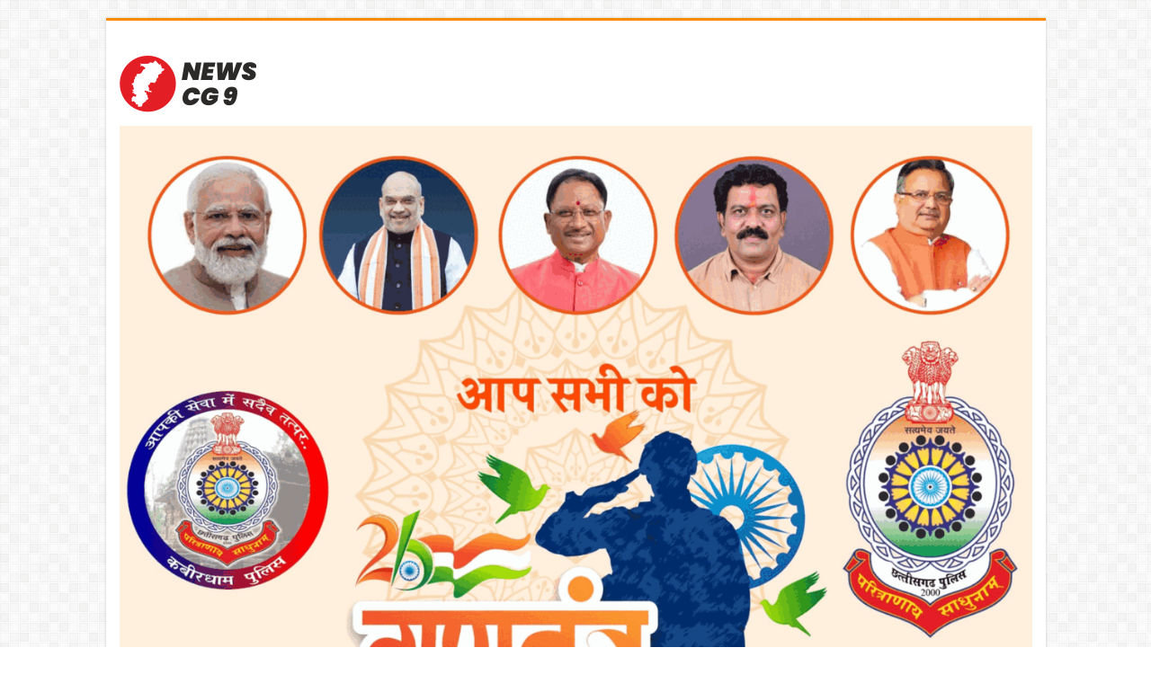

--- FILE ---
content_type: text/html; charset=UTF-8
request_url: https://newscg9.in/4368/
body_size: 27378
content:
<!DOCTYPE html>
<html dir="ltr" lang="en-US" prefix="og: https://ogp.me/ns#" prefix="og: http://ogp.me/ns#">
<head>
<meta charset="UTF-8" />
<link rel="profile" href="http://gmpg.org/xfn/11" />
<link rel="pingback" href="https://newscg9.in/xmlrpc.php" />
<title>राष्ट्रीय कृमि मुक्ति दिवस कार्यक्रम के संबंध मे जिला स्तरीय समन्वय समिति की बैठक सम्पन्न बदलकर अपना व्यवहार करें कोरोना पर वार। कृमि से छुटकारा, सेहतमंद भविष्य हमारा - NewsCG9</title>
<meta property="og:title" content="राष्ट्रीय कृमि मुक्ति दिवस कार्यक्रम के संबंध मे जिला स्तरीय समन्वय समिति की बैठक सम्पन्न बदलकर अपना व्यवहार करें कोरोना पर वार। कृमि से छुटकारा, सेहतमंद भविष्य हमारा - NewsCG9"/>
<meta property="og:type" content="article"/>
<meta property="og:description" content="बेमेतरा | 10 सितम्बर 2020 बेमेतरा जिले में आगामी 23 से 30 सितंबर 2020 तक आयोजित किये जाने वाले राष्ट"/>
<meta property="og:url" content="https://newscg9.in/4368/"/>
<meta property="og:site_name" content="NewsCG9"/>
	<style>img:is([sizes="auto" i], [sizes^="auto," i]) { contain-intrinsic-size: 3000px 1500px }</style>
	
		<!-- All in One SEO 4.8.3.2 - aioseo.com -->
	<meta name="description" content="बेमेतरा | 10 सितम्बर 2020 बेमेतरा जिले में आगामी 23 से 30 सितंबर 2020 तक आयोजित किये जाने वाले राष्ट्रीय कृमि मुक्ति कार्यक्रम के सफलतापूर्वक संचालन किये जाने हेतु कलेक्टर शिव अनंत तायल की अध्यक्षता में जिला स्तरीय समन्वय समिति की बैठक 10 सितम्बर 2020 को कलेक्टोरेट कार्यालय के दृष्टि सभा कक्ष, में किया गया," />
	<meta name="robots" content="max-image-preview:large" />
	<meta name="author" content="newscg9"/>
	<link rel="canonical" href="https://newscg9.in/4368/" />
	<meta name="generator" content="All in One SEO (AIOSEO) 4.8.3.2" />
		<meta property="og:locale" content="en_US" />
		<meta property="og:site_name" content="NewsCG9 -" />
		<meta property="og:type" content="article" />
		<meta property="og:title" content="राष्ट्रीय कृमि मुक्ति दिवस कार्यक्रम के संबंध मे जिला स्तरीय समन्वय समिति की बैठक सम्पन्न बदलकर अपना व्यवहार करें कोरोना पर वार। कृमि से छुटकारा, सेहतमंद भविष्य हमारा - NewsCG9" />
		<meta property="og:description" content="बेमेतरा | 10 सितम्बर 2020 बेमेतरा जिले में आगामी 23 से 30 सितंबर 2020 तक आयोजित किये जाने वाले राष्ट्रीय कृमि मुक्ति कार्यक्रम के सफलतापूर्वक संचालन किये जाने हेतु कलेक्टर शिव अनंत तायल की अध्यक्षता में जिला स्तरीय समन्वय समिति की बैठक 10 सितम्बर 2020 को कलेक्टोरेट कार्यालय के दृष्टि सभा कक्ष, में किया गया," />
		<meta property="og:url" content="https://newscg9.in/4368/" />
		<meta property="og:image" content="https://newscg9.in/wp-content/uploads/2022/06/news-cg-9-logo-120px.png" />
		<meta property="og:image:secure_url" content="https://newscg9.in/wp-content/uploads/2022/06/news-cg-9-logo-120px.png" />
		<meta property="og:image:width" content="304" />
		<meta property="og:image:height" content="124" />
		<meta property="article:published_time" content="2020-09-10T12:16:21+00:00" />
		<meta property="article:modified_time" content="2020-09-10T12:16:21+00:00" />
		<meta name="twitter:card" content="summary" />
		<meta name="twitter:title" content="राष्ट्रीय कृमि मुक्ति दिवस कार्यक्रम के संबंध मे जिला स्तरीय समन्वय समिति की बैठक सम्पन्न बदलकर अपना व्यवहार करें कोरोना पर वार। कृमि से छुटकारा, सेहतमंद भविष्य हमारा - NewsCG9" />
		<meta name="twitter:description" content="बेमेतरा | 10 सितम्बर 2020 बेमेतरा जिले में आगामी 23 से 30 सितंबर 2020 तक आयोजित किये जाने वाले राष्ट्रीय कृमि मुक्ति कार्यक्रम के सफलतापूर्वक संचालन किये जाने हेतु कलेक्टर शिव अनंत तायल की अध्यक्षता में जिला स्तरीय समन्वय समिति की बैठक 10 सितम्बर 2020 को कलेक्टोरेट कार्यालय के दृष्टि सभा कक्ष, में किया गया," />
		<meta name="twitter:image" content="https://newscg9.in/wp-content/uploads/2022/06/news-cg-9-logo-120px.png" />
		<script type="application/ld+json" class="aioseo-schema">
			{"@context":"https:\/\/schema.org","@graph":[{"@type":"BlogPosting","@id":"https:\/\/newscg9.in\/4368\/#blogposting","name":"\u0930\u093e\u0937\u094d\u091f\u094d\u0930\u0940\u092f \u0915\u0943\u092e\u093f \u092e\u0941\u0915\u094d\u0924\u093f \u0926\u093f\u0935\u0938 \u0915\u093e\u0930\u094d\u092f\u0915\u094d\u0930\u092e \u0915\u0947 \u0938\u0902\u092c\u0902\u0927 \u092e\u0947 \u091c\u093f\u0932\u093e \u0938\u094d\u0924\u0930\u0940\u092f \u0938\u092e\u0928\u094d\u0935\u092f \u0938\u092e\u093f\u0924\u093f \u0915\u0940 \u092c\u0948\u0920\u0915 \u0938\u092e\u094d\u092a\u0928\u094d\u0928 \u092c\u0926\u0932\u0915\u0930 \u0905\u092a\u0928\u093e \u0935\u094d\u092f\u0935\u0939\u093e\u0930 \u0915\u0930\u0947\u0902 \u0915\u094b\u0930\u094b\u0928\u093e \u092a\u0930 \u0935\u093e\u0930\u0964 \u0915\u0943\u092e\u093f \u0938\u0947 \u091b\u0941\u091f\u0915\u093e\u0930\u093e, \u0938\u0947\u0939\u0924\u092e\u0902\u0926 \u092d\u0935\u093f\u0937\u094d\u092f \u0939\u092e\u093e\u0930\u093e - NewsCG9","headline":"\u0930\u093e\u0937\u094d\u091f\u094d\u0930\u0940\u092f \u0915\u0943\u092e\u093f \u092e\u0941\u0915\u094d\u0924\u093f \u0926\u093f\u0935\u0938 \u0915\u093e\u0930\u094d\u092f\u0915\u094d\u0930\u092e \u0915\u0947 \u0938\u0902\u092c\u0902\u0927 \u092e\u0947 \u091c\u093f\u0932\u093e \u0938\u094d\u0924\u0930\u0940\u092f \u0938\u092e\u0928\u094d\u0935\u092f \u0938\u092e\u093f\u0924\u093f \u0915\u0940 \u092c\u0948\u0920\u0915 \u0938\u092e\u094d\u092a\u0928\u094d\u0928 \u092c\u0926\u0932\u0915\u0930 \u0905\u092a\u0928\u093e \u0935\u094d\u092f\u0935\u0939\u093e\u0930 \u0915\u0930\u0947\u0902 \u0915\u094b\u0930\u094b\u0928\u093e \u092a\u0930 \u0935\u093e\u0930\u0964 \u0915\u0943\u092e\u093f \u0938\u0947 \u091b\u0941\u091f\u0915\u093e\u0930\u093e, \u0938\u0947\u0939\u0924\u092e\u0902\u0926 \u092d\u0935\u093f\u0937\u094d\u092f \u0939\u092e\u093e\u0930\u093e","author":{"@id":"https:\/\/newscg9.in\/author\/newscg9\/#author"},"publisher":{"@id":"https:\/\/newscg9.in\/#person"},"image":{"@type":"ImageObject","url":4253},"datePublished":"2020-09-10T12:16:21+05:30","dateModified":"2020-09-10T12:16:21+05:30","inLanguage":"en-US","mainEntityOfPage":{"@id":"https:\/\/newscg9.in\/4368\/#webpage"},"isPartOf":{"@id":"https:\/\/newscg9.in\/4368\/#webpage"},"articleSection":"\u0915\u0935\u0930\u094d\u0927\u093e, \u091b\u0924\u094d\u0924\u0940\u0938\u0917\u095d, \u092c\u0947\u092e\u0947\u0924\u0930\u093e"},{"@type":"BreadcrumbList","@id":"https:\/\/newscg9.in\/4368\/#breadcrumblist","itemListElement":[{"@type":"ListItem","@id":"https:\/\/newscg9.in#listItem","position":1,"name":"Home","item":"https:\/\/newscg9.in","nextItem":{"@type":"ListItem","@id":"https:\/\/newscg9.in\/category\/%e0%a4%95%e0%a4%b5%e0%a4%b0%e0%a5%8d%e0%a4%a7%e0%a4%be\/#listItem","name":"\u0915\u0935\u0930\u094d\u0927\u093e"}},{"@type":"ListItem","@id":"https:\/\/newscg9.in\/category\/%e0%a4%95%e0%a4%b5%e0%a4%b0%e0%a5%8d%e0%a4%a7%e0%a4%be\/#listItem","position":2,"name":"\u0915\u0935\u0930\u094d\u0927\u093e","item":"https:\/\/newscg9.in\/category\/%e0%a4%95%e0%a4%b5%e0%a4%b0%e0%a5%8d%e0%a4%a7%e0%a4%be\/","nextItem":{"@type":"ListItem","@id":"https:\/\/newscg9.in\/4368\/#listItem","name":"\u0930\u093e\u0937\u094d\u091f\u094d\u0930\u0940\u092f \u0915\u0943\u092e\u093f \u092e\u0941\u0915\u094d\u0924\u093f \u0926\u093f\u0935\u0938 \u0915\u093e\u0930\u094d\u092f\u0915\u094d\u0930\u092e \u0915\u0947 \u0938\u0902\u092c\u0902\u0927 \u092e\u0947 \u091c\u093f\u0932\u093e \u0938\u094d\u0924\u0930\u0940\u092f \u0938\u092e\u0928\u094d\u0935\u092f \u0938\u092e\u093f\u0924\u093f \u0915\u0940 \u092c\u0948\u0920\u0915 \u0938\u092e\u094d\u092a\u0928\u094d\u0928 \u092c\u0926\u0932\u0915\u0930 \u0905\u092a\u0928\u093e \u0935\u094d\u092f\u0935\u0939\u093e\u0930 \u0915\u0930\u0947\u0902 \u0915\u094b\u0930\u094b\u0928\u093e \u092a\u0930 \u0935\u093e\u0930\u0964 \u0915\u0943\u092e\u093f \u0938\u0947 \u091b\u0941\u091f\u0915\u093e\u0930\u093e, \u0938\u0947\u0939\u0924\u092e\u0902\u0926 \u092d\u0935\u093f\u0937\u094d\u092f \u0939\u092e\u093e\u0930\u093e"},"previousItem":{"@type":"ListItem","@id":"https:\/\/newscg9.in#listItem","name":"Home"}},{"@type":"ListItem","@id":"https:\/\/newscg9.in\/4368\/#listItem","position":3,"name":"\u0930\u093e\u0937\u094d\u091f\u094d\u0930\u0940\u092f \u0915\u0943\u092e\u093f \u092e\u0941\u0915\u094d\u0924\u093f \u0926\u093f\u0935\u0938 \u0915\u093e\u0930\u094d\u092f\u0915\u094d\u0930\u092e \u0915\u0947 \u0938\u0902\u092c\u0902\u0927 \u092e\u0947 \u091c\u093f\u0932\u093e \u0938\u094d\u0924\u0930\u0940\u092f \u0938\u092e\u0928\u094d\u0935\u092f \u0938\u092e\u093f\u0924\u093f \u0915\u0940 \u092c\u0948\u0920\u0915 \u0938\u092e\u094d\u092a\u0928\u094d\u0928 \u092c\u0926\u0932\u0915\u0930 \u0905\u092a\u0928\u093e \u0935\u094d\u092f\u0935\u0939\u093e\u0930 \u0915\u0930\u0947\u0902 \u0915\u094b\u0930\u094b\u0928\u093e \u092a\u0930 \u0935\u093e\u0930\u0964 \u0915\u0943\u092e\u093f \u0938\u0947 \u091b\u0941\u091f\u0915\u093e\u0930\u093e, \u0938\u0947\u0939\u0924\u092e\u0902\u0926 \u092d\u0935\u093f\u0937\u094d\u092f \u0939\u092e\u093e\u0930\u093e","previousItem":{"@type":"ListItem","@id":"https:\/\/newscg9.in\/category\/%e0%a4%95%e0%a4%b5%e0%a4%b0%e0%a5%8d%e0%a4%a7%e0%a4%be\/#listItem","name":"\u0915\u0935\u0930\u094d\u0927\u093e"}}]},{"@type":"Person","@id":"https:\/\/newscg9.in\/#person","name":"newscg9","image":{"@type":"ImageObject","@id":"https:\/\/newscg9.in\/4368\/#personImage","url":"https:\/\/newscg9.in\/wp-content\/uploads\/2022\/06\/Ashish-Agrawal-150x150.jpg","width":96,"height":96,"caption":"newscg9"}},{"@type":"Person","@id":"https:\/\/newscg9.in\/author\/newscg9\/#author","url":"https:\/\/newscg9.in\/author\/newscg9\/","name":"newscg9","image":{"@type":"ImageObject","@id":"https:\/\/newscg9.in\/4368\/#authorImage","url":"https:\/\/newscg9.in\/wp-content\/uploads\/2022\/06\/Ashish-Agrawal-150x150.jpg","width":96,"height":96,"caption":"newscg9"}},{"@type":"WebPage","@id":"https:\/\/newscg9.in\/4368\/#webpage","url":"https:\/\/newscg9.in\/4368\/","name":"\u0930\u093e\u0937\u094d\u091f\u094d\u0930\u0940\u092f \u0915\u0943\u092e\u093f \u092e\u0941\u0915\u094d\u0924\u093f \u0926\u093f\u0935\u0938 \u0915\u093e\u0930\u094d\u092f\u0915\u094d\u0930\u092e \u0915\u0947 \u0938\u0902\u092c\u0902\u0927 \u092e\u0947 \u091c\u093f\u0932\u093e \u0938\u094d\u0924\u0930\u0940\u092f \u0938\u092e\u0928\u094d\u0935\u092f \u0938\u092e\u093f\u0924\u093f \u0915\u0940 \u092c\u0948\u0920\u0915 \u0938\u092e\u094d\u092a\u0928\u094d\u0928 \u092c\u0926\u0932\u0915\u0930 \u0905\u092a\u0928\u093e \u0935\u094d\u092f\u0935\u0939\u093e\u0930 \u0915\u0930\u0947\u0902 \u0915\u094b\u0930\u094b\u0928\u093e \u092a\u0930 \u0935\u093e\u0930\u0964 \u0915\u0943\u092e\u093f \u0938\u0947 \u091b\u0941\u091f\u0915\u093e\u0930\u093e, \u0938\u0947\u0939\u0924\u092e\u0902\u0926 \u092d\u0935\u093f\u0937\u094d\u092f \u0939\u092e\u093e\u0930\u093e - NewsCG9","description":"\u092c\u0947\u092e\u0947\u0924\u0930\u093e | 10 \u0938\u093f\u0924\u092e\u094d\u092c\u0930 2020 \u092c\u0947\u092e\u0947\u0924\u0930\u093e \u091c\u093f\u0932\u0947 \u092e\u0947\u0902 \u0906\u0917\u093e\u092e\u0940 23 \u0938\u0947 30 \u0938\u093f\u0924\u0902\u092c\u0930 2020 \u0924\u0915 \u0906\u092f\u094b\u091c\u093f\u0924 \u0915\u093f\u092f\u0947 \u091c\u093e\u0928\u0947 \u0935\u093e\u0932\u0947 \u0930\u093e\u0937\u094d\u091f\u094d\u0930\u0940\u092f \u0915\u0943\u092e\u093f \u092e\u0941\u0915\u094d\u0924\u093f \u0915\u093e\u0930\u094d\u092f\u0915\u094d\u0930\u092e \u0915\u0947 \u0938\u092b\u0932\u0924\u093e\u092a\u0942\u0930\u094d\u0935\u0915 \u0938\u0902\u091a\u093e\u0932\u0928 \u0915\u093f\u092f\u0947 \u091c\u093e\u0928\u0947 \u0939\u0947\u0924\u0941 \u0915\u0932\u0947\u0915\u094d\u091f\u0930 \u0936\u093f\u0935 \u0905\u0928\u0902\u0924 \u0924\u093e\u092f\u0932 \u0915\u0940 \u0905\u0927\u094d\u092f\u0915\u094d\u0937\u0924\u093e \u092e\u0947\u0902 \u091c\u093f\u0932\u093e \u0938\u094d\u0924\u0930\u0940\u092f \u0938\u092e\u0928\u094d\u0935\u092f \u0938\u092e\u093f\u0924\u093f \u0915\u0940 \u092c\u0948\u0920\u0915 10 \u0938\u093f\u0924\u092e\u094d\u092c\u0930 2020 \u0915\u094b \u0915\u0932\u0947\u0915\u094d\u091f\u094b\u0930\u0947\u091f \u0915\u093e\u0930\u094d\u092f\u093e\u0932\u092f \u0915\u0947 \u0926\u0943\u0937\u094d\u091f\u093f \u0938\u092d\u093e \u0915\u0915\u094d\u0937, \u092e\u0947\u0902 \u0915\u093f\u092f\u093e \u0917\u092f\u093e,","inLanguage":"en-US","isPartOf":{"@id":"https:\/\/newscg9.in\/#website"},"breadcrumb":{"@id":"https:\/\/newscg9.in\/4368\/#breadcrumblist"},"author":{"@id":"https:\/\/newscg9.in\/author\/newscg9\/#author"},"creator":{"@id":"https:\/\/newscg9.in\/author\/newscg9\/#author"},"image":{"@type":"ImageObject","url":4253,"@id":"https:\/\/newscg9.in\/4368\/#mainImage"},"primaryImageOfPage":{"@id":"https:\/\/newscg9.in\/4368\/#mainImage"},"datePublished":"2020-09-10T12:16:21+05:30","dateModified":"2020-09-10T12:16:21+05:30"},{"@type":"WebSite","@id":"https:\/\/newscg9.in\/#website","url":"https:\/\/newscg9.in\/","name":"NewsCG9","inLanguage":"en-US","publisher":{"@id":"https:\/\/newscg9.in\/#person"}}]}
		</script>
		<!-- All in One SEO -->

<link rel='dns-prefetch' href='//static.addtoany.com' />
<link rel='dns-prefetch' href='//www.googletagmanager.com' />
<link rel='dns-prefetch' href='//fonts.googleapis.com' />
<link rel="alternate" type="application/rss+xml" title="NewsCG9 &raquo; Feed" href="https://newscg9.in/feed/" />
<link rel="alternate" type="application/rss+xml" title="NewsCG9 &raquo; Comments Feed" href="https://newscg9.in/comments/feed/" />
<script type="text/javascript">
/* <![CDATA[ */
window._wpemojiSettings = {"baseUrl":"https:\/\/s.w.org\/images\/core\/emoji\/16.0.1\/72x72\/","ext":".png","svgUrl":"https:\/\/s.w.org\/images\/core\/emoji\/16.0.1\/svg\/","svgExt":".svg","source":{"concatemoji":"https:\/\/newscg9.in\/wp-includes\/js\/wp-emoji-release.min.js"}};
/*! This file is auto-generated */
!function(s,n){var o,i,e;function c(e){try{var t={supportTests:e,timestamp:(new Date).valueOf()};sessionStorage.setItem(o,JSON.stringify(t))}catch(e){}}function p(e,t,n){e.clearRect(0,0,e.canvas.width,e.canvas.height),e.fillText(t,0,0);var t=new Uint32Array(e.getImageData(0,0,e.canvas.width,e.canvas.height).data),a=(e.clearRect(0,0,e.canvas.width,e.canvas.height),e.fillText(n,0,0),new Uint32Array(e.getImageData(0,0,e.canvas.width,e.canvas.height).data));return t.every(function(e,t){return e===a[t]})}function u(e,t){e.clearRect(0,0,e.canvas.width,e.canvas.height),e.fillText(t,0,0);for(var n=e.getImageData(16,16,1,1),a=0;a<n.data.length;a++)if(0!==n.data[a])return!1;return!0}function f(e,t,n,a){switch(t){case"flag":return n(e,"\ud83c\udff3\ufe0f\u200d\u26a7\ufe0f","\ud83c\udff3\ufe0f\u200b\u26a7\ufe0f")?!1:!n(e,"\ud83c\udde8\ud83c\uddf6","\ud83c\udde8\u200b\ud83c\uddf6")&&!n(e,"\ud83c\udff4\udb40\udc67\udb40\udc62\udb40\udc65\udb40\udc6e\udb40\udc67\udb40\udc7f","\ud83c\udff4\u200b\udb40\udc67\u200b\udb40\udc62\u200b\udb40\udc65\u200b\udb40\udc6e\u200b\udb40\udc67\u200b\udb40\udc7f");case"emoji":return!a(e,"\ud83e\udedf")}return!1}function g(e,t,n,a){var r="undefined"!=typeof WorkerGlobalScope&&self instanceof WorkerGlobalScope?new OffscreenCanvas(300,150):s.createElement("canvas"),o=r.getContext("2d",{willReadFrequently:!0}),i=(o.textBaseline="top",o.font="600 32px Arial",{});return e.forEach(function(e){i[e]=t(o,e,n,a)}),i}function t(e){var t=s.createElement("script");t.src=e,t.defer=!0,s.head.appendChild(t)}"undefined"!=typeof Promise&&(o="wpEmojiSettingsSupports",i=["flag","emoji"],n.supports={everything:!0,everythingExceptFlag:!0},e=new Promise(function(e){s.addEventListener("DOMContentLoaded",e,{once:!0})}),new Promise(function(t){var n=function(){try{var e=JSON.parse(sessionStorage.getItem(o));if("object"==typeof e&&"number"==typeof e.timestamp&&(new Date).valueOf()<e.timestamp+604800&&"object"==typeof e.supportTests)return e.supportTests}catch(e){}return null}();if(!n){if("undefined"!=typeof Worker&&"undefined"!=typeof OffscreenCanvas&&"undefined"!=typeof URL&&URL.createObjectURL&&"undefined"!=typeof Blob)try{var e="postMessage("+g.toString()+"("+[JSON.stringify(i),f.toString(),p.toString(),u.toString()].join(",")+"));",a=new Blob([e],{type:"text/javascript"}),r=new Worker(URL.createObjectURL(a),{name:"wpTestEmojiSupports"});return void(r.onmessage=function(e){c(n=e.data),r.terminate(),t(n)})}catch(e){}c(n=g(i,f,p,u))}t(n)}).then(function(e){for(var t in e)n.supports[t]=e[t],n.supports.everything=n.supports.everything&&n.supports[t],"flag"!==t&&(n.supports.everythingExceptFlag=n.supports.everythingExceptFlag&&n.supports[t]);n.supports.everythingExceptFlag=n.supports.everythingExceptFlag&&!n.supports.flag,n.DOMReady=!1,n.readyCallback=function(){n.DOMReady=!0}}).then(function(){return e}).then(function(){var e;n.supports.everything||(n.readyCallback(),(e=n.source||{}).concatemoji?t(e.concatemoji):e.wpemoji&&e.twemoji&&(t(e.twemoji),t(e.wpemoji)))}))}((window,document),window._wpemojiSettings);
/* ]]> */
</script>

<style id='wp-emoji-styles-inline-css' type='text/css'>

	img.wp-smiley, img.emoji {
		display: inline !important;
		border: none !important;
		box-shadow: none !important;
		height: 1em !important;
		width: 1em !important;
		margin: 0 0.07em !important;
		vertical-align: -0.1em !important;
		background: none !important;
		padding: 0 !important;
	}
</style>
<link rel='stylesheet' id='wp-block-library-css' href='https://newscg9.in/wp-includes/css/dist/block-library/style.min.css' type='text/css' media='all' />
<style id='classic-theme-styles-inline-css' type='text/css'>
/*! This file is auto-generated */
.wp-block-button__link{color:#fff;background-color:#32373c;border-radius:9999px;box-shadow:none;text-decoration:none;padding:calc(.667em + 2px) calc(1.333em + 2px);font-size:1.125em}.wp-block-file__button{background:#32373c;color:#fff;text-decoration:none}
</style>
<style id='global-styles-inline-css' type='text/css'>
:root{--wp--preset--aspect-ratio--square: 1;--wp--preset--aspect-ratio--4-3: 4/3;--wp--preset--aspect-ratio--3-4: 3/4;--wp--preset--aspect-ratio--3-2: 3/2;--wp--preset--aspect-ratio--2-3: 2/3;--wp--preset--aspect-ratio--16-9: 16/9;--wp--preset--aspect-ratio--9-16: 9/16;--wp--preset--color--black: #000000;--wp--preset--color--cyan-bluish-gray: #abb8c3;--wp--preset--color--white: #ffffff;--wp--preset--color--pale-pink: #f78da7;--wp--preset--color--vivid-red: #cf2e2e;--wp--preset--color--luminous-vivid-orange: #ff6900;--wp--preset--color--luminous-vivid-amber: #fcb900;--wp--preset--color--light-green-cyan: #7bdcb5;--wp--preset--color--vivid-green-cyan: #00d084;--wp--preset--color--pale-cyan-blue: #8ed1fc;--wp--preset--color--vivid-cyan-blue: #0693e3;--wp--preset--color--vivid-purple: #9b51e0;--wp--preset--gradient--vivid-cyan-blue-to-vivid-purple: linear-gradient(135deg,rgba(6,147,227,1) 0%,rgb(155,81,224) 100%);--wp--preset--gradient--light-green-cyan-to-vivid-green-cyan: linear-gradient(135deg,rgb(122,220,180) 0%,rgb(0,208,130) 100%);--wp--preset--gradient--luminous-vivid-amber-to-luminous-vivid-orange: linear-gradient(135deg,rgba(252,185,0,1) 0%,rgba(255,105,0,1) 100%);--wp--preset--gradient--luminous-vivid-orange-to-vivid-red: linear-gradient(135deg,rgba(255,105,0,1) 0%,rgb(207,46,46) 100%);--wp--preset--gradient--very-light-gray-to-cyan-bluish-gray: linear-gradient(135deg,rgb(238,238,238) 0%,rgb(169,184,195) 100%);--wp--preset--gradient--cool-to-warm-spectrum: linear-gradient(135deg,rgb(74,234,220) 0%,rgb(151,120,209) 20%,rgb(207,42,186) 40%,rgb(238,44,130) 60%,rgb(251,105,98) 80%,rgb(254,248,76) 100%);--wp--preset--gradient--blush-light-purple: linear-gradient(135deg,rgb(255,206,236) 0%,rgb(152,150,240) 100%);--wp--preset--gradient--blush-bordeaux: linear-gradient(135deg,rgb(254,205,165) 0%,rgb(254,45,45) 50%,rgb(107,0,62) 100%);--wp--preset--gradient--luminous-dusk: linear-gradient(135deg,rgb(255,203,112) 0%,rgb(199,81,192) 50%,rgb(65,88,208) 100%);--wp--preset--gradient--pale-ocean: linear-gradient(135deg,rgb(255,245,203) 0%,rgb(182,227,212) 50%,rgb(51,167,181) 100%);--wp--preset--gradient--electric-grass: linear-gradient(135deg,rgb(202,248,128) 0%,rgb(113,206,126) 100%);--wp--preset--gradient--midnight: linear-gradient(135deg,rgb(2,3,129) 0%,rgb(40,116,252) 100%);--wp--preset--font-size--small: 13px;--wp--preset--font-size--medium: 20px;--wp--preset--font-size--large: 36px;--wp--preset--font-size--x-large: 42px;--wp--preset--spacing--20: 0.44rem;--wp--preset--spacing--30: 0.67rem;--wp--preset--spacing--40: 1rem;--wp--preset--spacing--50: 1.5rem;--wp--preset--spacing--60: 2.25rem;--wp--preset--spacing--70: 3.38rem;--wp--preset--spacing--80: 5.06rem;--wp--preset--shadow--natural: 6px 6px 9px rgba(0, 0, 0, 0.2);--wp--preset--shadow--deep: 12px 12px 50px rgba(0, 0, 0, 0.4);--wp--preset--shadow--sharp: 6px 6px 0px rgba(0, 0, 0, 0.2);--wp--preset--shadow--outlined: 6px 6px 0px -3px rgba(255, 255, 255, 1), 6px 6px rgba(0, 0, 0, 1);--wp--preset--shadow--crisp: 6px 6px 0px rgba(0, 0, 0, 1);}:where(.is-layout-flex){gap: 0.5em;}:where(.is-layout-grid){gap: 0.5em;}body .is-layout-flex{display: flex;}.is-layout-flex{flex-wrap: wrap;align-items: center;}.is-layout-flex > :is(*, div){margin: 0;}body .is-layout-grid{display: grid;}.is-layout-grid > :is(*, div){margin: 0;}:where(.wp-block-columns.is-layout-flex){gap: 2em;}:where(.wp-block-columns.is-layout-grid){gap: 2em;}:where(.wp-block-post-template.is-layout-flex){gap: 1.25em;}:where(.wp-block-post-template.is-layout-grid){gap: 1.25em;}.has-black-color{color: var(--wp--preset--color--black) !important;}.has-cyan-bluish-gray-color{color: var(--wp--preset--color--cyan-bluish-gray) !important;}.has-white-color{color: var(--wp--preset--color--white) !important;}.has-pale-pink-color{color: var(--wp--preset--color--pale-pink) !important;}.has-vivid-red-color{color: var(--wp--preset--color--vivid-red) !important;}.has-luminous-vivid-orange-color{color: var(--wp--preset--color--luminous-vivid-orange) !important;}.has-luminous-vivid-amber-color{color: var(--wp--preset--color--luminous-vivid-amber) !important;}.has-light-green-cyan-color{color: var(--wp--preset--color--light-green-cyan) !important;}.has-vivid-green-cyan-color{color: var(--wp--preset--color--vivid-green-cyan) !important;}.has-pale-cyan-blue-color{color: var(--wp--preset--color--pale-cyan-blue) !important;}.has-vivid-cyan-blue-color{color: var(--wp--preset--color--vivid-cyan-blue) !important;}.has-vivid-purple-color{color: var(--wp--preset--color--vivid-purple) !important;}.has-black-background-color{background-color: var(--wp--preset--color--black) !important;}.has-cyan-bluish-gray-background-color{background-color: var(--wp--preset--color--cyan-bluish-gray) !important;}.has-white-background-color{background-color: var(--wp--preset--color--white) !important;}.has-pale-pink-background-color{background-color: var(--wp--preset--color--pale-pink) !important;}.has-vivid-red-background-color{background-color: var(--wp--preset--color--vivid-red) !important;}.has-luminous-vivid-orange-background-color{background-color: var(--wp--preset--color--luminous-vivid-orange) !important;}.has-luminous-vivid-amber-background-color{background-color: var(--wp--preset--color--luminous-vivid-amber) !important;}.has-light-green-cyan-background-color{background-color: var(--wp--preset--color--light-green-cyan) !important;}.has-vivid-green-cyan-background-color{background-color: var(--wp--preset--color--vivid-green-cyan) !important;}.has-pale-cyan-blue-background-color{background-color: var(--wp--preset--color--pale-cyan-blue) !important;}.has-vivid-cyan-blue-background-color{background-color: var(--wp--preset--color--vivid-cyan-blue) !important;}.has-vivid-purple-background-color{background-color: var(--wp--preset--color--vivid-purple) !important;}.has-black-border-color{border-color: var(--wp--preset--color--black) !important;}.has-cyan-bluish-gray-border-color{border-color: var(--wp--preset--color--cyan-bluish-gray) !important;}.has-white-border-color{border-color: var(--wp--preset--color--white) !important;}.has-pale-pink-border-color{border-color: var(--wp--preset--color--pale-pink) !important;}.has-vivid-red-border-color{border-color: var(--wp--preset--color--vivid-red) !important;}.has-luminous-vivid-orange-border-color{border-color: var(--wp--preset--color--luminous-vivid-orange) !important;}.has-luminous-vivid-amber-border-color{border-color: var(--wp--preset--color--luminous-vivid-amber) !important;}.has-light-green-cyan-border-color{border-color: var(--wp--preset--color--light-green-cyan) !important;}.has-vivid-green-cyan-border-color{border-color: var(--wp--preset--color--vivid-green-cyan) !important;}.has-pale-cyan-blue-border-color{border-color: var(--wp--preset--color--pale-cyan-blue) !important;}.has-vivid-cyan-blue-border-color{border-color: var(--wp--preset--color--vivid-cyan-blue) !important;}.has-vivid-purple-border-color{border-color: var(--wp--preset--color--vivid-purple) !important;}.has-vivid-cyan-blue-to-vivid-purple-gradient-background{background: var(--wp--preset--gradient--vivid-cyan-blue-to-vivid-purple) !important;}.has-light-green-cyan-to-vivid-green-cyan-gradient-background{background: var(--wp--preset--gradient--light-green-cyan-to-vivid-green-cyan) !important;}.has-luminous-vivid-amber-to-luminous-vivid-orange-gradient-background{background: var(--wp--preset--gradient--luminous-vivid-amber-to-luminous-vivid-orange) !important;}.has-luminous-vivid-orange-to-vivid-red-gradient-background{background: var(--wp--preset--gradient--luminous-vivid-orange-to-vivid-red) !important;}.has-very-light-gray-to-cyan-bluish-gray-gradient-background{background: var(--wp--preset--gradient--very-light-gray-to-cyan-bluish-gray) !important;}.has-cool-to-warm-spectrum-gradient-background{background: var(--wp--preset--gradient--cool-to-warm-spectrum) !important;}.has-blush-light-purple-gradient-background{background: var(--wp--preset--gradient--blush-light-purple) !important;}.has-blush-bordeaux-gradient-background{background: var(--wp--preset--gradient--blush-bordeaux) !important;}.has-luminous-dusk-gradient-background{background: var(--wp--preset--gradient--luminous-dusk) !important;}.has-pale-ocean-gradient-background{background: var(--wp--preset--gradient--pale-ocean) !important;}.has-electric-grass-gradient-background{background: var(--wp--preset--gradient--electric-grass) !important;}.has-midnight-gradient-background{background: var(--wp--preset--gradient--midnight) !important;}.has-small-font-size{font-size: var(--wp--preset--font-size--small) !important;}.has-medium-font-size{font-size: var(--wp--preset--font-size--medium) !important;}.has-large-font-size{font-size: var(--wp--preset--font-size--large) !important;}.has-x-large-font-size{font-size: var(--wp--preset--font-size--x-large) !important;}
:where(.wp-block-post-template.is-layout-flex){gap: 1.25em;}:where(.wp-block-post-template.is-layout-grid){gap: 1.25em;}
:where(.wp-block-columns.is-layout-flex){gap: 2em;}:where(.wp-block-columns.is-layout-grid){gap: 2em;}
:root :where(.wp-block-pullquote){font-size: 1.5em;line-height: 1.6;}
</style>
<link rel='stylesheet' id='taqyeem-buttons-style-css' href='https://newscg9.in/wp-content/plugins/taqyeem-buttons/assets/style.css' type='text/css' media='all' />
<link rel='stylesheet' id='taqyeem-style-css' href='https://newscg9.in/wp-content/plugins/taqyeem/style.css' type='text/css' media='all' />
<link rel='stylesheet' id='tie-style-css' href='https://newscg9.in/wp-content/themes/sahifa/style.css' type='text/css' media='all' />
<link rel='stylesheet' id='tie-ilightbox-skin-css' href='https://newscg9.in/wp-content/themes/sahifa/css/ilightbox/dark-skin/skin.css' type='text/css' media='all' />
<link rel='stylesheet' id='Poppins-css' href='https://fonts.googleapis.com/css?family=Poppins%3A300%2Cregular%2C500%2C600%2C700' type='text/css' media='all' />
<link rel='stylesheet' id='addtoany-css' href='https://newscg9.in/wp-content/plugins/add-to-any/addtoany.min.css' type='text/css' media='all' />
<script type="text/javascript" id="addtoany-core-js-before">
/* <![CDATA[ */
window.a2a_config=window.a2a_config||{};a2a_config.callbacks=[];a2a_config.overlays=[];a2a_config.templates={};
/* ]]> */
</script>
<script type="text/javascript" defer src="https://static.addtoany.com/menu/page.js" id="addtoany-core-js"></script>
<script type="text/javascript" src="https://newscg9.in/wp-includes/js/jquery/jquery.min.js" id="jquery-core-js"></script>
<script type="text/javascript" src="https://newscg9.in/wp-includes/js/jquery/jquery-migrate.min.js" id="jquery-migrate-js"></script>
<script type="text/javascript" defer src="https://newscg9.in/wp-content/plugins/add-to-any/addtoany.min.js" id="addtoany-jquery-js"></script>
<script type="text/javascript" src="https://newscg9.in/wp-content/plugins/taqyeem/js/tie.js" id="taqyeem-main-js"></script>
<script type="text/javascript" id="tie-postviews-cache-js-extra">
/* <![CDATA[ */
var tieViewsCacheL10n = {"admin_ajax_url":"https:\/\/newscg9.in\/wp-admin\/admin-ajax.php","post_id":"4368"};
/* ]]> */
</script>
<script type="text/javascript" src="https://newscg9.in/wp-content/themes/sahifa/js/postviews-cache.js" id="tie-postviews-cache-js"></script>

<!-- Google tag (gtag.js) snippet added by Site Kit -->

<!-- Google Analytics snippet added by Site Kit -->
<script type="text/javascript" src="https://www.googletagmanager.com/gtag/js?id=G-JB851WSWQD" id="google_gtagjs-js" async></script>
<script type="text/javascript" id="google_gtagjs-js-after">
/* <![CDATA[ */
window.dataLayer = window.dataLayer || [];function gtag(){dataLayer.push(arguments);}
gtag("set","linker",{"domains":["newscg9.in"]});
gtag("js", new Date());
gtag("set", "developer_id.dZTNiMT", true);
gtag("config", "G-JB851WSWQD", {"googlesitekit_post_type":"post","googlesitekit_post_author":"newscg9","googlesitekit_post_date":"20200910"});
/* ]]> */
</script>

<!-- End Google tag (gtag.js) snippet added by Site Kit -->
<link rel="https://api.w.org/" href="https://newscg9.in/wp-json/" /><link rel="alternate" title="JSON" type="application/json" href="https://newscg9.in/wp-json/wp/v2/posts/4368" /><link rel="EditURI" type="application/rsd+xml" title="RSD" href="https://newscg9.in/xmlrpc.php?rsd" />
<meta name="generator" content="WordPress 6.8.3" />
<link rel='shortlink' href='https://newscg9.in/?p=4368' />
<link rel="alternate" title="oEmbed (JSON)" type="application/json+oembed" href="https://newscg9.in/wp-json/oembed/1.0/embed?url=https%3A%2F%2Fnewscg9.in%2F4368%2F" />
<link rel="alternate" title="oEmbed (XML)" type="text/xml+oembed" href="https://newscg9.in/wp-json/oembed/1.0/embed?url=https%3A%2F%2Fnewscg9.in%2F4368%2F&#038;format=xml" />
<meta name="generator" content="Site Kit by Google 1.154.0" /><script type='text/javascript'>
/* <![CDATA[ */
var taqyeem = {"ajaxurl":"https://newscg9.in/wp-admin/admin-ajax.php" , "your_rating":"Your Rating:"};
/* ]]> */
</script>

<style type="text/css" media="screen">

</style>
<link rel="shortcut icon" href="https://newscg9.in/wp-content/themes/sahifa/favicon.ico" title="Favicon" />
<!--[if IE]>
<script type="text/javascript">jQuery(document).ready(function (){ jQuery(".menu-item").has("ul").children("a").attr("aria-haspopup", "true");});</script>
<![endif]-->
<!--[if lt IE 9]>
<script src="https://newscg9.in/wp-content/themes/sahifa/js/html5.js"></script>
<script src="https://newscg9.in/wp-content/themes/sahifa/js/selectivizr-min.js"></script>
<![endif]-->
<!--[if IE 9]>
<link rel="stylesheet" type="text/css" media="all" href="https://newscg9.in/wp-content/themes/sahifa/css/ie9.css" />
<![endif]-->
<!--[if IE 8]>
<link rel="stylesheet" type="text/css" media="all" href="https://newscg9.in/wp-content/themes/sahifa/css/ie8.css" />
<![endif]-->
<!--[if IE 7]>
<link rel="stylesheet" type="text/css" media="all" href="https://newscg9.in/wp-content/themes/sahifa/css/ie7.css" />
<![endif]-->


<meta name="viewport" content="width=device-width, initial-scale=1.0" />



<style type="text/css" media="screen">

body{
	font-family: 'Poppins';
}

.logo h1 a, .logo h2 a{
	font-family: 'Poppins';
}

.logo span{
	font-family: 'Poppins';
}

.top-nav, .top-nav ul li a {
	font-family: 'Poppins';
}

#main-nav, #main-nav ul li a{
	font-family: 'Poppins';
}

.breaking-news span.breaking-news-title{
	font-family: 'Poppins';
}

.page-title{
	font-family: 'Poppins';
}

.post-title{
	font-family: 'Poppins';
}

h2.post-box-title, h2.post-box-title a{
	font-family: 'Poppins';
}

h3.post-box-title, h3.post-box-title a{
	font-family: 'Poppins';
}

p.post-meta, p.post-meta a{
	font-family: 'Poppins';
}

body.single .entry, body.page .entry{
	font-family: 'Poppins';
}

blockquote p{
	font-family: 'Poppins';
}

.widget-top h4, .widget-top h4 a{
	font-family: 'Poppins';
}

.footer-widget-top h4, .footer-widget-top h4 a{
	font-family: 'Poppins';
}

#featured-posts .featured-title h2 a{
	font-family: 'Poppins';
}

.ei-title h2, .slider-caption h2 a, .content .slider-caption h2 a, .slider-caption h2, .content .slider-caption h2, .content .ei-title h2{
	font-family: 'Poppins';
}

.cat-box-title h2, .cat-box-title h2 a, .block-head h3, #respond h3, #comments-title, h2.review-box-header, .woocommerce-tabs .entry-content h2, .woocommerce .related.products h2, .entry .woocommerce h2, .woocommerce-billing-fields h3, .woocommerce-shipping-fields h3, #order_review_heading, #bbpress-forums fieldset.bbp-form legend, #buddypress .item-body h4, #buddypress #item-body h4{
	font-family: 'Poppins';
}


</style>

		<script type="text/javascript">
			/* <![CDATA[ */
				var sf_position = '0';
				var sf_templates = "<a href=\"{search_url_escaped}\">View All Results<\/a>";
				var sf_input = '.search-live';
				jQuery(document).ready(function(){
					jQuery(sf_input).ajaxyLiveSearch({"expand":false,"searchUrl":"https:\/\/newscg9.in\/?s=%s","text":"Search","delay":500,"iwidth":180,"width":315,"ajaxUrl":"https:\/\/newscg9.in\/wp-admin\/admin-ajax.php","rtl":0});
					jQuery(".live-search_ajaxy-selective-input").keyup(function() {
						var width = jQuery(this).val().length * 8;
						if(width < 50) {
							width = 50;
						}
						jQuery(this).width(width);
					});
					jQuery(".live-search_ajaxy-selective-search").click(function() {
						jQuery(this).find(".live-search_ajaxy-selective-input").focus();
					});
					jQuery(".live-search_ajaxy-selective-close").click(function() {
						jQuery(this).parent().remove();
					});
				});
			/* ]]> */
		</script>
		</head>
<body id="top" class="wp-singular post-template-default single single-post postid-4368 single-format-standard wp-theme-sahifa lazy-enabled">

<div class="wrapper-outer">

	<div class="background-cover"></div>

	<aside id="slide-out">

			<div class="search-mobile">
			<form method="get" id="searchform-mobile" action="https://newscg9.in/">
				<button class="search-button" type="submit" value="Search"><i class="fa fa-search"></i></button>
				<input type="text" id="s-mobile" name="s" title="Search" value="Search" onfocus="if (this.value == 'Search') {this.value = '';}" onblur="if (this.value == '') {this.value = 'Search';}"  />
			</form>
		</div><!-- .search-mobile /-->
	
			<div class="social-icons">
		<a class="ttip-none" title="Rss" href="https://newscg9.in/feed/" target="_blank"><i class="fa fa-rss"></i></a>
			</div>

	
		<div id="mobile-menu" ></div>
	</aside><!-- #slide-out /-->

		<div id="wrapper" class="boxed">
		<div class="inner-wrapper">

		<header id="theme-header" class="theme-header">
			
		<div class="header-content">

					<a id="slide-out-open" class="slide-out-open" href="#"><span></span></a>
		
			<div class="logo" style=" margin-top:15px; margin-bottom:15px;">
			<h2>								<a title="NewsCG9" href="https://newscg9.in/">
					<img src="http://newscg9.in/wp-content/uploads/2022/06/news-cg-9-logo-190-x60px.png" alt="NewsCG9"  /><strong>NewsCG9 </strong>
				</a>
			</h2>			</div><!-- .logo /-->
			<div class="e3lan e3lan-top">
			<a href="" title="" >
				<img src="https://newscg9.in/wp-content/uploads/2025/02/ezgif.com-speed.gif" alt="" />
			</a>
				</div>			<div class="clear"></div>

		</div>
													<nav id="main-nav" class="fixed-enabled">
				<div class="container">

									<a class="main-nav-logo" title="NewsCG9" href="https://newscg9.in/">
						<img src="http://newscg9.in/wp-content/uploads/2022/06/news-cg-9-logo-190-x60px.png" width="195" height="54" alt="NewsCG9">
					</a>
				
					<div class="main-menu"><ul id="menu-main" class="menu"><li id="menu-item-8609" class="menu-item menu-item-type-custom menu-item-object-custom menu-item-home menu-item-8609"><a href="http://newscg9.in/">होम</a></li>
<li id="menu-item-7965" class="menu-item menu-item-type-taxonomy menu-item-object-category menu-item-7965"><a href="https://newscg9.in/category/%e0%a4%a6%e0%a5%87%e0%a4%b6-%e0%a4%b5%e0%a4%bf%e0%a4%a6%e0%a5%87%e0%a4%b6/">देश विदेश</a></li>
<li id="menu-item-7963" class="menu-item menu-item-type-taxonomy menu-item-object-category current-post-ancestor current-menu-parent current-post-parent menu-item-7963"><a href="https://newscg9.in/category/%e0%a4%9b%e0%a4%a4%e0%a5%8d%e0%a4%a4%e0%a5%80%e0%a4%b8%e0%a4%97%e0%a5%9d/">छत्तीसगढ़</a></li>
<li id="menu-item-9780" class="menu-item menu-item-type-taxonomy menu-item-object-category menu-item-9780"><a href="https://newscg9.in/category/%e0%a4%95%e0%a4%ac%e0%a5%80%e0%a4%b0%e0%a4%a7%e0%a4%be%e0%a4%ae/">कबीरधाम विशेष</a></li>
<li id="menu-item-7971" class="menu-item menu-item-type-taxonomy menu-item-object-category menu-item-has-children menu-item-7971"><a href="https://newscg9.in/category/%e0%a4%9c%e0%a4%bf%e0%a4%b2%e0%a4%be/">जिला</a>
<ul class="sub-menu menu-sub-content">
	<li id="menu-item-7972" class="menu-item menu-item-type-taxonomy menu-item-object-category current-post-ancestor current-menu-parent current-post-parent menu-item-7972"><a href="https://newscg9.in/category/%e0%a4%95%e0%a4%b5%e0%a4%b0%e0%a5%8d%e0%a4%a7%e0%a4%be/">कवर्धा</a></li>
	<li id="menu-item-7973" class="menu-item menu-item-type-taxonomy menu-item-object-category current-post-ancestor current-menu-parent current-post-parent menu-item-7973"><a href="https://newscg9.in/category/%e0%a4%ac%e0%a5%87%e0%a4%ae%e0%a5%87%e0%a4%a4%e0%a4%b0%e0%a4%be/">बेमेतरा</a></li>
	<li id="menu-item-7974" class="menu-item menu-item-type-taxonomy menu-item-object-category menu-item-7974"><a href="https://newscg9.in/category/%e0%a4%b0%e0%a4%be%e0%a4%9c%e0%a4%a8%e0%a4%be%e0%a4%82%e0%a4%a6%e0%a4%97%e0%a4%be%e0%a4%b5/">राजनांदगाव</a></li>
	<li id="menu-item-7975" class="menu-item menu-item-type-taxonomy menu-item-object-category menu-item-7975"><a href="https://newscg9.in/category/%e0%a4%b0%e0%a4%be%e0%a4%af%e0%a4%aa%e0%a5%81%e0%a4%b0/">रायपुर</a></li>
	<li id="menu-item-7976" class="menu-item menu-item-type-taxonomy menu-item-object-category menu-item-7976"><a href="https://newscg9.in/category/%e0%a4%95%e0%a5%8b%e0%a4%b0%e0%a4%ac%e0%a4%be/">कोरबा</a></li>
	<li id="menu-item-7977" class="menu-item menu-item-type-taxonomy menu-item-object-category menu-item-7977"><a href="https://newscg9.in/category/%e0%a4%a6%e0%a5%81%e0%a4%b0%e0%a5%8d%e0%a4%97/">दुर्ग</a></li>
	<li id="menu-item-7979" class="menu-item menu-item-type-taxonomy menu-item-object-category menu-item-7979"><a href="https://newscg9.in/category/%e0%a4%ac%e0%a4%b8%e0%a5%8d%e0%a4%a4%e0%a4%b0/">बस्तर</a></li>
	<li id="menu-item-7978" class="menu-item menu-item-type-taxonomy menu-item-object-category menu-item-7978"><a href="https://newscg9.in/category/%e0%a4%a7%e0%a4%ae%e0%a4%a4%e0%a4%b0%e0%a5%80/">धमतरी</a></li>
	<li id="menu-item-7980" class="menu-item menu-item-type-taxonomy menu-item-object-category menu-item-7980"><a href="https://newscg9.in/category/%e0%a4%ac%e0%a4%bf%e0%a4%b2%e0%a4%be%e0%a4%b8%e0%a4%aa%e0%a5%81%e0%a4%b0/">बिलासपुर</a></li>
	<li id="menu-item-7983" class="menu-item menu-item-type-taxonomy menu-item-object-category menu-item-7983"><a href="https://newscg9.in/category/%e0%a4%ae%e0%a5%81%e0%a4%82%e0%a4%97%e0%a5%87%e0%a4%b2%e0%a5%80/">मुंगेली</a></li>
</ul>
</li>
<li id="menu-item-7961" class="menu-item menu-item-type-taxonomy menu-item-object-category menu-item-7961"><a href="https://newscg9.in/category/%e0%a4%96%e0%a4%be%e0%a4%b8-%e0%a4%96%e0%a4%ac%e0%a4%b0/">खास खबर</a></li>
<li id="menu-item-7969" class="menu-item menu-item-type-taxonomy menu-item-object-category menu-item-7969"><a href="https://newscg9.in/category/%e0%a4%b8%e0%a4%bf%e0%a4%af%e0%a4%be%e0%a4%b8%e0%a4%a4/">सियासत</a></li>
<li id="menu-item-7964" class="menu-item menu-item-type-taxonomy menu-item-object-category menu-item-7964"><a href="https://newscg9.in/category/%e0%a4%9f%e0%a5%87%e0%a4%95%e0%a5%8d%e0%a4%a8%e0%a5%8b%e0%a4%b2%e0%a5%89%e0%a4%9c%e0%a5%80/">टेक्नोलॉजी</a></li>
<li id="menu-item-7962" class="menu-item menu-item-type-taxonomy menu-item-object-category menu-item-7962"><a href="https://newscg9.in/category/%e0%a4%96%e0%a5%87%e0%a4%b2/">खेल</a></li>
<li id="menu-item-7967" class="menu-item menu-item-type-taxonomy menu-item-object-category menu-item-7967"><a href="https://newscg9.in/category/%e0%a4%ae%e0%a4%a8%e0%a5%8b%e0%a4%b0%e0%a4%82%e0%a4%9c%e0%a4%a8/">मनोरंजन</a></li>
<li id="menu-item-7966" class="menu-item menu-item-type-taxonomy menu-item-object-category menu-item-7966"><a href="https://newscg9.in/category/%e0%a4%a7%e0%a4%b0%e0%a5%8d%e0%a4%ae-%e0%a4%85%e0%a4%a7%e0%a5%8d%e0%a4%af%e0%a4%be%e0%a4%a4%e0%a5%8d%e0%a4%ae/">धर्म अध्यात्म</a></li>
<li id="menu-item-7968" class="menu-item menu-item-type-taxonomy menu-item-object-category menu-item-7968"><a href="https://newscg9.in/category/%e0%a4%b0%e0%a4%be%e0%a4%b6%e0%a4%bf%e0%a4%ab%e0%a4%b2/">राशिफल</a></li>
<li id="menu-item-7970" class="menu-item menu-item-type-taxonomy menu-item-object-category menu-item-7970"><a href="https://newscg9.in/category/%e0%a4%b8%e0%a5%87%e0%a4%b9%e0%a4%a4/">सेहत</a></li>
</ul></div>										<a href="https://newscg9.in/?tierand=1" class="random-article ttip" title="Random Article"><i class="fa fa-random"></i></a>
					
					
				</div>
			</nav><!-- .main-nav /-->
					</header><!-- #header /-->

		
	<div class="clear"></div>
	<div id="breaking-news" class="breaking-news">
		<span class="breaking-news-title"><i class="fa fa-bolt"></i> <span>Breaking News</span></span>
		
					<ul>
					<li><a href="https://newscg9.in/9893/" title="भावना बोहरा ने किया पण्डरिया शक्कर कारखाने का निरिक्षण, कहा तय समय पर हो भुगतान और किसानों को न हो कोई समस्या">भावना बोहरा ने किया पण्डरिया शक्कर कारखाने का निरिक्षण, कहा तय समय पर हो भुगतान और किसानों को न हो कोई समस्या</a></li>
					<li><a href="https://newscg9.in/9880/" title="आम आदमी पार्टी कबीरधाम द्वारा विधुत विभाग को अघोषित बिजली की कटौती के सम्बंध में ज्ञापन सौंपा गया,">आम आदमी पार्टी कबीरधाम द्वारा विधुत विभाग को अघोषित बिजली की कटौती के सम्बंध में ज्ञापन सौंपा गया,</a></li>
					<li><a href="https://newscg9.in/9872/" title="देश के प्रधानमंत्री नरेंद्र मोदी जी के प्रोत्साहन से अत्मिनिर्भर बन रहे दिव्यांग, देश व प्रदेश के विकास में उनकी भूमिका अहम : भावना बोहरा">देश के प्रधानमंत्री नरेंद्र मोदी जी के प्रोत्साहन से अत्मिनिर्भर बन रहे दिव्यांग, देश व प्रदेश के विकास में उनकी भूमिका अहम : भावना बोहरा</a></li>
					<li><a href="https://newscg9.in/9865/" title="कलेक्टर महोबे ने भोरमदेव सहकारी शक्कर कारखाना में छत्तीसगढ़ प्रदेश का सबसे बड़ा और पहला एथनॉल प्लांट के कार्यो का निरीक्षण किया">कलेक्टर महोबे ने भोरमदेव सहकारी शक्कर कारखाना में छत्तीसगढ़ प्रदेश का सबसे बड़ा और पहला एथनॉल प्लांट के कार्यो का निरीक्षण किया</a></li>
					<li><a href="https://newscg9.in/9861/" title="कलेक्टर महोबे ने एकलव्य आर्दश आवासीय विद्यालय के बच्चों से चर्चा करते हुए विद्यालय में बच्चों के उपलब्ध सुविधाओं और समस्याओं के बारे में जानकारी ली एवं निरीक्षण किये">कलेक्टर महोबे ने एकलव्य आर्दश आवासीय विद्यालय के बच्चों से चर्चा करते हुए विद्यालय में बच्चों के उपलब्ध सुविधाओं और समस्याओं के बारे में जानकारी ली एवं निरीक्षण किये</a></li>
					<li><a href="https://newscg9.in/9858/" title="लौह पुरुष सरदार वल्लभ भाई पटेल सहकारी शक्कर कारखाना पंडरिया में गन्ना उत्पादक किसानों को बड़ी राहत,10.43 करोड़ किसानों को गन्ना भुगतान ज़ारी किया गया">लौह पुरुष सरदार वल्लभ भाई पटेल सहकारी शक्कर कारखाना पंडरिया में गन्ना उत्पादक किसानों को बड़ी राहत,10.43 करोड़ किसानों को गन्ना भुगतान ज़ारी किया गया</a></li>
					<li><a href="https://newscg9.in/9853/" title="कलेक्टर ने विशेष पिछड़ी जनजाति बैगा छात्रावास के बच्चों से चर्चा कर पढ़ाई और भोजन व्यवस्था की ली जानकारी एवं स्वामी आत्मानंद स्कूल का किया निरीक्षण">कलेक्टर ने विशेष पिछड़ी जनजाति बैगा छात्रावास के बच्चों से चर्चा कर पढ़ाई और भोजन व्यवस्था की ली जानकारी एवं स्वामी आत्मानंद स्कूल का किया निरीक्षण</a></li>
					<li><a href="https://newscg9.in/9848/" title="कलेक्टर जनमेजय महोबे ने कृषि, विपणन ,उद्यानिकी, सीसीबी नोडल अधिकारियों की संयुक्त बैठक लेकर जिले में खाद बीज उपलब्धता/भण्डारण एवं वितरण की समीक्षा की">कलेक्टर जनमेजय महोबे ने कृषि, विपणन ,उद्यानिकी, सीसीबी नोडल अधिकारियों की संयुक्त बैठक लेकर जिले में खाद बीज उपलब्धता/भण्डारण एवं वितरण की समीक्षा की</a></li>
					<li><a href="https://newscg9.in/9845/" title="कलेक्टर जनमेजय महोबे के संज्ञान के बाद प्राथमिक स्कूल सांरगपुर खुर्द की तस्वीर अब जल्द ही बदलेगी।">कलेक्टर जनमेजय महोबे के संज्ञान के बाद प्राथमिक स्कूल सांरगपुर खुर्द की तस्वीर अब जल्द ही बदलेगी।</a></li>
					<li><a href="https://newscg9.in/9843/" title="जांजगीर में हुई घटना बेहद शर्मनाक, छत्तीसगढ़ में महिलाओं के साथ बढ़ रहे अन्याय चिंताजनक महिला मोर्चा की प्रदेश मंत्री : भावना बोहरा">जांजगीर में हुई घटना बेहद शर्मनाक, छत्तीसगढ़ में महिलाओं के साथ बढ़ रहे अन्याय चिंताजनक महिला मोर्चा की प्रदेश मंत्री : भावना बोहरा</a></li>
					</ul>
					
		
		<script type="text/javascript">
			jQuery(document).ready(function(){
								jQuery('#breaking-news ul').innerFade({animationType: 'fade', speed: 750 , timeout: 3500});
							});
					</script>
	</div> <!-- .breaking-news -->

	
	<div id="main-content" class="container">

	
	
	
	
	
	<div class="content">

		
		<nav id="crumbs"><a href="https://newscg9.in/"><span class="fa fa-home" aria-hidden="true"></span> Home</a><span class="delimiter">/</span><a href="https://newscg9.in/category/%e0%a4%95%e0%a4%b5%e0%a4%b0%e0%a5%8d%e0%a4%a7%e0%a4%be/">कवर्धा</a><span class="delimiter">/</span><span class="current">राष्ट्रीय कृमि मुक्ति दिवस कार्यक्रम के संबंध मे जिला स्तरीय समन्वय समिति की बैठक सम्पन्न बदलकर अपना व्यवहार करें कोरोना पर वार। कृमि से छुटकारा, सेहतमंद भविष्य हमारा</span></nav>
		

		
		<article class="post-listing post-4368 post type-post status-publish format-standard has-post-thumbnail  category-39 category-43 category-52" id="the-post">
			
			<div class="single-post-thumb">
					</div>
	
		


			<div class="post-inner">

							<h1 class="name post-title entry-title"><span itemprop="name">राष्ट्रीय कृमि मुक्ति दिवस कार्यक्रम के संबंध मे जिला स्तरीय समन्वय समिति की बैठक सम्पन्न बदलकर अपना व्यवहार करें कोरोना पर वार। कृमि से छुटकारा, सेहतमंद भविष्य हमारा</span></h1>

						
<p class="post-meta">
		
	<span class="post-meta-author"><i class="fa fa-user"></i><a href="https://newscg9.in/author/newscg9/" title="">newscg9 </a></span>
	
		
	<span class="tie-date"><i class="fa fa-clock-o"></i>September 10, 2020</span>	
	<span class="post-cats"><i class="fa fa-folder"></i><a href="https://newscg9.in/category/%e0%a4%95%e0%a4%b5%e0%a4%b0%e0%a5%8d%e0%a4%a7%e0%a4%be/" rel="category tag">कवर्धा</a>, <a href="https://newscg9.in/category/%e0%a4%9b%e0%a4%a4%e0%a5%8d%e0%a4%a4%e0%a5%80%e0%a4%b8%e0%a4%97%e0%a5%9d/" rel="category tag">छत्तीसगढ़</a>, <a href="https://newscg9.in/category/%e0%a4%ac%e0%a5%87%e0%a4%ae%e0%a5%87%e0%a4%a4%e0%a4%b0%e0%a4%be/" rel="category tag">बेमेतरा</a></span>
	
	<span class="post-comments"><i class="fa fa-comments"></i><span>Comments Off<span class="screen-reader-text"> on राष्ट्रीय कृमि मुक्ति दिवस कार्यक्रम के संबंध मे जिला स्तरीय समन्वय समिति की बैठक सम्पन्न बदलकर अपना व्यवहार करें कोरोना पर वार। कृमि से छुटकारा, सेहतमंद भविष्य हमारा</span></span></span>
<span class="post-views"><i class="fa fa-eye"></i>33 Views</span> </p>
<div class="clear"></div>
			
				<div class="entry">
					
					
					<div class="addtoany_share_save_container addtoany_content addtoany_content_top"><div class="a2a_kit a2a_kit_size_32 addtoany_list" data-a2a-url="https://newscg9.in/4368/" data-a2a-title="राष्ट्रीय कृमि मुक्ति दिवस कार्यक्रम के संबंध मे जिला स्तरीय समन्वय समिति की बैठक सम्पन्न बदलकर अपना व्यवहार करें कोरोना पर वार। कृमि से छुटकारा, सेहतमंद भविष्य हमारा"><a class="a2a_button_facebook" href="https://www.addtoany.com/add_to/facebook?linkurl=https%3A%2F%2Fnewscg9.in%2F4368%2F&amp;linkname=%E0%A4%B0%E0%A4%BE%E0%A4%B7%E0%A5%8D%E0%A4%9F%E0%A5%8D%E0%A4%B0%E0%A5%80%E0%A4%AF%20%E0%A4%95%E0%A5%83%E0%A4%AE%E0%A4%BF%20%E0%A4%AE%E0%A5%81%E0%A4%95%E0%A5%8D%E0%A4%A4%E0%A4%BF%20%E0%A4%A6%E0%A4%BF%E0%A4%B5%E0%A4%B8%20%E0%A4%95%E0%A4%BE%E0%A4%B0%E0%A5%8D%E0%A4%AF%E0%A4%95%E0%A5%8D%E0%A4%B0%E0%A4%AE%20%E0%A4%95%E0%A5%87%20%E0%A4%B8%E0%A4%82%E0%A4%AC%E0%A4%82%E0%A4%A7%20%E0%A4%AE%E0%A5%87%20%E0%A4%9C%E0%A4%BF%E0%A4%B2%E0%A4%BE%20%E0%A4%B8%E0%A5%8D%E0%A4%A4%E0%A4%B0%E0%A5%80%E0%A4%AF%20%E0%A4%B8%E0%A4%AE%E0%A4%A8%E0%A5%8D%E0%A4%B5%E0%A4%AF%20%E0%A4%B8%E0%A4%AE%E0%A4%BF%E0%A4%A4%E0%A4%BF%20%E0%A4%95%E0%A5%80%20%E0%A4%AC%E0%A5%88%E0%A4%A0%E0%A4%95%20%E0%A4%B8%E0%A4%AE%E0%A5%8D%E0%A4%AA%E0%A4%A8%E0%A5%8D%E0%A4%A8%20%E0%A4%AC%E0%A4%A6%E0%A4%B2%E0%A4%95%E0%A4%B0%20%E0%A4%85%E0%A4%AA%E0%A4%A8%E0%A4%BE%20%E0%A4%B5%E0%A5%8D%E0%A4%AF%E0%A4%B5%E0%A4%B9%E0%A4%BE%E0%A4%B0%20%E0%A4%95%E0%A4%B0%E0%A5%87%E0%A4%82%20%E0%A4%95%E0%A5%8B%E0%A4%B0%E0%A5%8B%E0%A4%A8%E0%A4%BE%20%E0%A4%AA%E0%A4%B0%20%E0%A4%B5%E0%A4%BE%E0%A4%B0%E0%A5%A4%20%E0%A4%95%E0%A5%83%E0%A4%AE%E0%A4%BF%20%E0%A4%B8%E0%A5%87%20%E0%A4%9B%E0%A5%81%E0%A4%9F%E0%A4%95%E0%A4%BE%E0%A4%B0%E0%A4%BE%2C%20%E0%A4%B8%E0%A5%87%E0%A4%B9%E0%A4%A4%E0%A4%AE%E0%A4%82%E0%A4%A6%20%E0%A4%AD%E0%A4%B5%E0%A4%BF%E0%A4%B7%E0%A5%8D%E0%A4%AF%20%E0%A4%B9%E0%A4%AE%E0%A4%BE%E0%A4%B0%E0%A4%BE" title="Facebook" rel="nofollow noopener" target="_blank"></a><a class="a2a_button_twitter" href="https://www.addtoany.com/add_to/twitter?linkurl=https%3A%2F%2Fnewscg9.in%2F4368%2F&amp;linkname=%E0%A4%B0%E0%A4%BE%E0%A4%B7%E0%A5%8D%E0%A4%9F%E0%A5%8D%E0%A4%B0%E0%A5%80%E0%A4%AF%20%E0%A4%95%E0%A5%83%E0%A4%AE%E0%A4%BF%20%E0%A4%AE%E0%A5%81%E0%A4%95%E0%A5%8D%E0%A4%A4%E0%A4%BF%20%E0%A4%A6%E0%A4%BF%E0%A4%B5%E0%A4%B8%20%E0%A4%95%E0%A4%BE%E0%A4%B0%E0%A5%8D%E0%A4%AF%E0%A4%95%E0%A5%8D%E0%A4%B0%E0%A4%AE%20%E0%A4%95%E0%A5%87%20%E0%A4%B8%E0%A4%82%E0%A4%AC%E0%A4%82%E0%A4%A7%20%E0%A4%AE%E0%A5%87%20%E0%A4%9C%E0%A4%BF%E0%A4%B2%E0%A4%BE%20%E0%A4%B8%E0%A5%8D%E0%A4%A4%E0%A4%B0%E0%A5%80%E0%A4%AF%20%E0%A4%B8%E0%A4%AE%E0%A4%A8%E0%A5%8D%E0%A4%B5%E0%A4%AF%20%E0%A4%B8%E0%A4%AE%E0%A4%BF%E0%A4%A4%E0%A4%BF%20%E0%A4%95%E0%A5%80%20%E0%A4%AC%E0%A5%88%E0%A4%A0%E0%A4%95%20%E0%A4%B8%E0%A4%AE%E0%A5%8D%E0%A4%AA%E0%A4%A8%E0%A5%8D%E0%A4%A8%20%E0%A4%AC%E0%A4%A6%E0%A4%B2%E0%A4%95%E0%A4%B0%20%E0%A4%85%E0%A4%AA%E0%A4%A8%E0%A4%BE%20%E0%A4%B5%E0%A5%8D%E0%A4%AF%E0%A4%B5%E0%A4%B9%E0%A4%BE%E0%A4%B0%20%E0%A4%95%E0%A4%B0%E0%A5%87%E0%A4%82%20%E0%A4%95%E0%A5%8B%E0%A4%B0%E0%A5%8B%E0%A4%A8%E0%A4%BE%20%E0%A4%AA%E0%A4%B0%20%E0%A4%B5%E0%A4%BE%E0%A4%B0%E0%A5%A4%20%E0%A4%95%E0%A5%83%E0%A4%AE%E0%A4%BF%20%E0%A4%B8%E0%A5%87%20%E0%A4%9B%E0%A5%81%E0%A4%9F%E0%A4%95%E0%A4%BE%E0%A4%B0%E0%A4%BE%2C%20%E0%A4%B8%E0%A5%87%E0%A4%B9%E0%A4%A4%E0%A4%AE%E0%A4%82%E0%A4%A6%20%E0%A4%AD%E0%A4%B5%E0%A4%BF%E0%A4%B7%E0%A5%8D%E0%A4%AF%20%E0%A4%B9%E0%A4%AE%E0%A4%BE%E0%A4%B0%E0%A4%BE" title="Twitter" rel="nofollow noopener" target="_blank"></a><a class="a2a_button_whatsapp" href="https://www.addtoany.com/add_to/whatsapp?linkurl=https%3A%2F%2Fnewscg9.in%2F4368%2F&amp;linkname=%E0%A4%B0%E0%A4%BE%E0%A4%B7%E0%A5%8D%E0%A4%9F%E0%A5%8D%E0%A4%B0%E0%A5%80%E0%A4%AF%20%E0%A4%95%E0%A5%83%E0%A4%AE%E0%A4%BF%20%E0%A4%AE%E0%A5%81%E0%A4%95%E0%A5%8D%E0%A4%A4%E0%A4%BF%20%E0%A4%A6%E0%A4%BF%E0%A4%B5%E0%A4%B8%20%E0%A4%95%E0%A4%BE%E0%A4%B0%E0%A5%8D%E0%A4%AF%E0%A4%95%E0%A5%8D%E0%A4%B0%E0%A4%AE%20%E0%A4%95%E0%A5%87%20%E0%A4%B8%E0%A4%82%E0%A4%AC%E0%A4%82%E0%A4%A7%20%E0%A4%AE%E0%A5%87%20%E0%A4%9C%E0%A4%BF%E0%A4%B2%E0%A4%BE%20%E0%A4%B8%E0%A5%8D%E0%A4%A4%E0%A4%B0%E0%A5%80%E0%A4%AF%20%E0%A4%B8%E0%A4%AE%E0%A4%A8%E0%A5%8D%E0%A4%B5%E0%A4%AF%20%E0%A4%B8%E0%A4%AE%E0%A4%BF%E0%A4%A4%E0%A4%BF%20%E0%A4%95%E0%A5%80%20%E0%A4%AC%E0%A5%88%E0%A4%A0%E0%A4%95%20%E0%A4%B8%E0%A4%AE%E0%A5%8D%E0%A4%AA%E0%A4%A8%E0%A5%8D%E0%A4%A8%20%E0%A4%AC%E0%A4%A6%E0%A4%B2%E0%A4%95%E0%A4%B0%20%E0%A4%85%E0%A4%AA%E0%A4%A8%E0%A4%BE%20%E0%A4%B5%E0%A5%8D%E0%A4%AF%E0%A4%B5%E0%A4%B9%E0%A4%BE%E0%A4%B0%20%E0%A4%95%E0%A4%B0%E0%A5%87%E0%A4%82%20%E0%A4%95%E0%A5%8B%E0%A4%B0%E0%A5%8B%E0%A4%A8%E0%A4%BE%20%E0%A4%AA%E0%A4%B0%20%E0%A4%B5%E0%A4%BE%E0%A4%B0%E0%A5%A4%20%E0%A4%95%E0%A5%83%E0%A4%AE%E0%A4%BF%20%E0%A4%B8%E0%A5%87%20%E0%A4%9B%E0%A5%81%E0%A4%9F%E0%A4%95%E0%A4%BE%E0%A4%B0%E0%A4%BE%2C%20%E0%A4%B8%E0%A5%87%E0%A4%B9%E0%A4%A4%E0%A4%AE%E0%A4%82%E0%A4%A6%20%E0%A4%AD%E0%A4%B5%E0%A4%BF%E0%A4%B7%E0%A5%8D%E0%A4%AF%20%E0%A4%B9%E0%A4%AE%E0%A4%BE%E0%A4%B0%E0%A4%BE" title="WhatsApp" rel="nofollow noopener" target="_blank"></a><a class="a2a_button_telegram" href="https://www.addtoany.com/add_to/telegram?linkurl=https%3A%2F%2Fnewscg9.in%2F4368%2F&amp;linkname=%E0%A4%B0%E0%A4%BE%E0%A4%B7%E0%A5%8D%E0%A4%9F%E0%A5%8D%E0%A4%B0%E0%A5%80%E0%A4%AF%20%E0%A4%95%E0%A5%83%E0%A4%AE%E0%A4%BF%20%E0%A4%AE%E0%A5%81%E0%A4%95%E0%A5%8D%E0%A4%A4%E0%A4%BF%20%E0%A4%A6%E0%A4%BF%E0%A4%B5%E0%A4%B8%20%E0%A4%95%E0%A4%BE%E0%A4%B0%E0%A5%8D%E0%A4%AF%E0%A4%95%E0%A5%8D%E0%A4%B0%E0%A4%AE%20%E0%A4%95%E0%A5%87%20%E0%A4%B8%E0%A4%82%E0%A4%AC%E0%A4%82%E0%A4%A7%20%E0%A4%AE%E0%A5%87%20%E0%A4%9C%E0%A4%BF%E0%A4%B2%E0%A4%BE%20%E0%A4%B8%E0%A5%8D%E0%A4%A4%E0%A4%B0%E0%A5%80%E0%A4%AF%20%E0%A4%B8%E0%A4%AE%E0%A4%A8%E0%A5%8D%E0%A4%B5%E0%A4%AF%20%E0%A4%B8%E0%A4%AE%E0%A4%BF%E0%A4%A4%E0%A4%BF%20%E0%A4%95%E0%A5%80%20%E0%A4%AC%E0%A5%88%E0%A4%A0%E0%A4%95%20%E0%A4%B8%E0%A4%AE%E0%A5%8D%E0%A4%AA%E0%A4%A8%E0%A5%8D%E0%A4%A8%20%E0%A4%AC%E0%A4%A6%E0%A4%B2%E0%A4%95%E0%A4%B0%20%E0%A4%85%E0%A4%AA%E0%A4%A8%E0%A4%BE%20%E0%A4%B5%E0%A5%8D%E0%A4%AF%E0%A4%B5%E0%A4%B9%E0%A4%BE%E0%A4%B0%20%E0%A4%95%E0%A4%B0%E0%A5%87%E0%A4%82%20%E0%A4%95%E0%A5%8B%E0%A4%B0%E0%A5%8B%E0%A4%A8%E0%A4%BE%20%E0%A4%AA%E0%A4%B0%20%E0%A4%B5%E0%A4%BE%E0%A4%B0%E0%A5%A4%20%E0%A4%95%E0%A5%83%E0%A4%AE%E0%A4%BF%20%E0%A4%B8%E0%A5%87%20%E0%A4%9B%E0%A5%81%E0%A4%9F%E0%A4%95%E0%A4%BE%E0%A4%B0%E0%A4%BE%2C%20%E0%A4%B8%E0%A5%87%E0%A4%B9%E0%A4%A4%E0%A4%AE%E0%A4%82%E0%A4%A6%20%E0%A4%AD%E0%A4%B5%E0%A4%BF%E0%A4%B7%E0%A5%8D%E0%A4%AF%20%E0%A4%B9%E0%A4%AE%E0%A4%BE%E0%A4%B0%E0%A4%BE" title="Telegram" rel="nofollow noopener" target="_blank"></a><a class="a2a_dd addtoany_share_save addtoany_share" href="https://www.addtoany.com/share"></a></div></div><p><span style="color: #003366;"><span style="color: #993300;"><strong>बेमेतरा</strong></span> | 10 सितम्बर 2020 बेमेतरा जिले में आगामी 23 से 30 सितंबर 2020 तक आयोजित किये जाने वाले राष्ट्रीय कृमि मुक्ति कार्यक्रम के सफलतापूर्वक संचालन किये जाने हेतु कलेक्टर शिव अनंत तायल की अध्यक्षता में जिला स्तरीय समन्वय समिति की बैठक 10 सितम्बर 2020 को कलेक्टोरेट कार्यालय के दृष्टि सभा कक्ष, में किया गया, उक्त बैठक में स्वास्थ्य विभाग, शिक्षा विभाग, महिला एवं बाल विकास विभाग, शिक्षा विभाग के  विभागाध्यक्ष सोशल डिस्टेंसिंग का पालन करते हुए उपस्थित रहे। बैठक में मुख्य चिकित्सा एवं स्वास्थ्य अधिकारी डाॅ. एस.के.शर्मा द्वारा जानकारी दी गई कि कोविड-19 संक्रमण को देखते हुए इस वर्ष राष्ट्रीय कृमि मुक्ति कार्यक्रम मितानिन एवं आंगनबाड़ी कार्यकर्ता के द्वारा 1 से 19 वर्ष तक के सभी बच्चों को एल्बेंडाजाॅल की दवा गृह भ्रमण कर खिलायी जायेगी। जिसके लिए जिले के कुल 395504 (1-19 वर्ष) के बच्चों को शामिल किया जायेगा।</span><br />
<span style="color: #003366;">        </span></p>
<p><span style="color: #003366;">डाॅ. शर्मा के द्वारा कृमि से बचाव के तरीको के बारे में जानकारी दी गई, कृमि से बचाव हेतु आसपास साफ सफाई, नाखुन छोटे रखना, खुले भोजन नही करना, खुले में शौच न जाना, शौच के पश्चात हाथ धोना, साफ पानी से फल एवं सब्जियों को धोकर खाना आवश्यक है।</span><br />
<span style="color: #003366;">      </span></p>
<p><span style="color: #003366;"><span style="color: #993300;"><strong>कृमि नाशक दवा के फायदे</strong></span>:-स्वास्थ्य  एवं पोषण में सुधार, रोगप्रतिरोधक शक्ति में वृद्धि, एनीमिया में नियंत्रण, समुदाय में कृमि व्यापकता में कमि, सीखने की क्षमता और कक्षा की उपस्थिति में सुधार, वयस्क होने पर काम करने की क्षमता और आय में बढ़ोतरी, प्रति वर्ष की भांति इस वर्ष कोविड-19 माहामरी के चलते कृमि मुक्ति की दवा स्कूलांे एवं आंगनबाड़ी केन्द्रों की जगह मितानिन एवं आंगनबाड़ी कार्यकर्ताआंे के माध्यम से गृह भ्रमण करके लक्ष्यित समस्त 1 से 19 वर्ष के बच्चों को कोविड-19 दिशा निर्देशों का पालन करते हुए खिलायी जायेगी। कलेक्टर श्री तायल द्वारा महिला एवं बाल विकास विभाग तथा मितानिन कार्यक्रम की प्रमुख को निर्देश देते हुए कहा गया कि दवा सेवन का कार्यक्रम जिला प्रशासन द्वारा घोषित कंटेनमेंट जोन में नही किया जावेगा। बफर जोन एवं नाॅन इन्फेक्टड जोन में दवा सेवन का कार्यक्रम किया जायेगा। समन्वय समिति की बैठक के अंतिम चरण में कलेक्टर ने जनसामान्य से अपील करते हुए कहा की 1 से 19 वर्ष के समस्त बच्चों को 23 से 30 सितंबर 2020 तक आयोजित दवा सेवन की गतिविधियों के दौरान अपने बच्चों की स्वास्थ्य की जानकारी मितानिन एवं आंगबाड़ी कार्यकर्ताओं को दें एवं कृमि नाशक दवा (एल्बेन्डाजाॅल की गोली) का उम्र अनुसार डोज प्राप्त करके गोली का सेवन अवश्य करायें।</span></p>
<hr />
<hr />
<p>&nbsp;</p>
<div class="addtoany_share_save_container addtoany_content addtoany_content_bottom"><div class="a2a_kit a2a_kit_size_32 addtoany_list" data-a2a-url="https://newscg9.in/4368/" data-a2a-title="राष्ट्रीय कृमि मुक्ति दिवस कार्यक्रम के संबंध मे जिला स्तरीय समन्वय समिति की बैठक सम्पन्न बदलकर अपना व्यवहार करें कोरोना पर वार। कृमि से छुटकारा, सेहतमंद भविष्य हमारा"><a class="a2a_button_facebook" href="https://www.addtoany.com/add_to/facebook?linkurl=https%3A%2F%2Fnewscg9.in%2F4368%2F&amp;linkname=%E0%A4%B0%E0%A4%BE%E0%A4%B7%E0%A5%8D%E0%A4%9F%E0%A5%8D%E0%A4%B0%E0%A5%80%E0%A4%AF%20%E0%A4%95%E0%A5%83%E0%A4%AE%E0%A4%BF%20%E0%A4%AE%E0%A5%81%E0%A4%95%E0%A5%8D%E0%A4%A4%E0%A4%BF%20%E0%A4%A6%E0%A4%BF%E0%A4%B5%E0%A4%B8%20%E0%A4%95%E0%A4%BE%E0%A4%B0%E0%A5%8D%E0%A4%AF%E0%A4%95%E0%A5%8D%E0%A4%B0%E0%A4%AE%20%E0%A4%95%E0%A5%87%20%E0%A4%B8%E0%A4%82%E0%A4%AC%E0%A4%82%E0%A4%A7%20%E0%A4%AE%E0%A5%87%20%E0%A4%9C%E0%A4%BF%E0%A4%B2%E0%A4%BE%20%E0%A4%B8%E0%A5%8D%E0%A4%A4%E0%A4%B0%E0%A5%80%E0%A4%AF%20%E0%A4%B8%E0%A4%AE%E0%A4%A8%E0%A5%8D%E0%A4%B5%E0%A4%AF%20%E0%A4%B8%E0%A4%AE%E0%A4%BF%E0%A4%A4%E0%A4%BF%20%E0%A4%95%E0%A5%80%20%E0%A4%AC%E0%A5%88%E0%A4%A0%E0%A4%95%20%E0%A4%B8%E0%A4%AE%E0%A5%8D%E0%A4%AA%E0%A4%A8%E0%A5%8D%E0%A4%A8%20%E0%A4%AC%E0%A4%A6%E0%A4%B2%E0%A4%95%E0%A4%B0%20%E0%A4%85%E0%A4%AA%E0%A4%A8%E0%A4%BE%20%E0%A4%B5%E0%A5%8D%E0%A4%AF%E0%A4%B5%E0%A4%B9%E0%A4%BE%E0%A4%B0%20%E0%A4%95%E0%A4%B0%E0%A5%87%E0%A4%82%20%E0%A4%95%E0%A5%8B%E0%A4%B0%E0%A5%8B%E0%A4%A8%E0%A4%BE%20%E0%A4%AA%E0%A4%B0%20%E0%A4%B5%E0%A4%BE%E0%A4%B0%E0%A5%A4%20%E0%A4%95%E0%A5%83%E0%A4%AE%E0%A4%BF%20%E0%A4%B8%E0%A5%87%20%E0%A4%9B%E0%A5%81%E0%A4%9F%E0%A4%95%E0%A4%BE%E0%A4%B0%E0%A4%BE%2C%20%E0%A4%B8%E0%A5%87%E0%A4%B9%E0%A4%A4%E0%A4%AE%E0%A4%82%E0%A4%A6%20%E0%A4%AD%E0%A4%B5%E0%A4%BF%E0%A4%B7%E0%A5%8D%E0%A4%AF%20%E0%A4%B9%E0%A4%AE%E0%A4%BE%E0%A4%B0%E0%A4%BE" title="Facebook" rel="nofollow noopener" target="_blank"></a><a class="a2a_button_twitter" href="https://www.addtoany.com/add_to/twitter?linkurl=https%3A%2F%2Fnewscg9.in%2F4368%2F&amp;linkname=%E0%A4%B0%E0%A4%BE%E0%A4%B7%E0%A5%8D%E0%A4%9F%E0%A5%8D%E0%A4%B0%E0%A5%80%E0%A4%AF%20%E0%A4%95%E0%A5%83%E0%A4%AE%E0%A4%BF%20%E0%A4%AE%E0%A5%81%E0%A4%95%E0%A5%8D%E0%A4%A4%E0%A4%BF%20%E0%A4%A6%E0%A4%BF%E0%A4%B5%E0%A4%B8%20%E0%A4%95%E0%A4%BE%E0%A4%B0%E0%A5%8D%E0%A4%AF%E0%A4%95%E0%A5%8D%E0%A4%B0%E0%A4%AE%20%E0%A4%95%E0%A5%87%20%E0%A4%B8%E0%A4%82%E0%A4%AC%E0%A4%82%E0%A4%A7%20%E0%A4%AE%E0%A5%87%20%E0%A4%9C%E0%A4%BF%E0%A4%B2%E0%A4%BE%20%E0%A4%B8%E0%A5%8D%E0%A4%A4%E0%A4%B0%E0%A5%80%E0%A4%AF%20%E0%A4%B8%E0%A4%AE%E0%A4%A8%E0%A5%8D%E0%A4%B5%E0%A4%AF%20%E0%A4%B8%E0%A4%AE%E0%A4%BF%E0%A4%A4%E0%A4%BF%20%E0%A4%95%E0%A5%80%20%E0%A4%AC%E0%A5%88%E0%A4%A0%E0%A4%95%20%E0%A4%B8%E0%A4%AE%E0%A5%8D%E0%A4%AA%E0%A4%A8%E0%A5%8D%E0%A4%A8%20%E0%A4%AC%E0%A4%A6%E0%A4%B2%E0%A4%95%E0%A4%B0%20%E0%A4%85%E0%A4%AA%E0%A4%A8%E0%A4%BE%20%E0%A4%B5%E0%A5%8D%E0%A4%AF%E0%A4%B5%E0%A4%B9%E0%A4%BE%E0%A4%B0%20%E0%A4%95%E0%A4%B0%E0%A5%87%E0%A4%82%20%E0%A4%95%E0%A5%8B%E0%A4%B0%E0%A5%8B%E0%A4%A8%E0%A4%BE%20%E0%A4%AA%E0%A4%B0%20%E0%A4%B5%E0%A4%BE%E0%A4%B0%E0%A5%A4%20%E0%A4%95%E0%A5%83%E0%A4%AE%E0%A4%BF%20%E0%A4%B8%E0%A5%87%20%E0%A4%9B%E0%A5%81%E0%A4%9F%E0%A4%95%E0%A4%BE%E0%A4%B0%E0%A4%BE%2C%20%E0%A4%B8%E0%A5%87%E0%A4%B9%E0%A4%A4%E0%A4%AE%E0%A4%82%E0%A4%A6%20%E0%A4%AD%E0%A4%B5%E0%A4%BF%E0%A4%B7%E0%A5%8D%E0%A4%AF%20%E0%A4%B9%E0%A4%AE%E0%A4%BE%E0%A4%B0%E0%A4%BE" title="Twitter" rel="nofollow noopener" target="_blank"></a><a class="a2a_button_whatsapp" href="https://www.addtoany.com/add_to/whatsapp?linkurl=https%3A%2F%2Fnewscg9.in%2F4368%2F&amp;linkname=%E0%A4%B0%E0%A4%BE%E0%A4%B7%E0%A5%8D%E0%A4%9F%E0%A5%8D%E0%A4%B0%E0%A5%80%E0%A4%AF%20%E0%A4%95%E0%A5%83%E0%A4%AE%E0%A4%BF%20%E0%A4%AE%E0%A5%81%E0%A4%95%E0%A5%8D%E0%A4%A4%E0%A4%BF%20%E0%A4%A6%E0%A4%BF%E0%A4%B5%E0%A4%B8%20%E0%A4%95%E0%A4%BE%E0%A4%B0%E0%A5%8D%E0%A4%AF%E0%A4%95%E0%A5%8D%E0%A4%B0%E0%A4%AE%20%E0%A4%95%E0%A5%87%20%E0%A4%B8%E0%A4%82%E0%A4%AC%E0%A4%82%E0%A4%A7%20%E0%A4%AE%E0%A5%87%20%E0%A4%9C%E0%A4%BF%E0%A4%B2%E0%A4%BE%20%E0%A4%B8%E0%A5%8D%E0%A4%A4%E0%A4%B0%E0%A5%80%E0%A4%AF%20%E0%A4%B8%E0%A4%AE%E0%A4%A8%E0%A5%8D%E0%A4%B5%E0%A4%AF%20%E0%A4%B8%E0%A4%AE%E0%A4%BF%E0%A4%A4%E0%A4%BF%20%E0%A4%95%E0%A5%80%20%E0%A4%AC%E0%A5%88%E0%A4%A0%E0%A4%95%20%E0%A4%B8%E0%A4%AE%E0%A5%8D%E0%A4%AA%E0%A4%A8%E0%A5%8D%E0%A4%A8%20%E0%A4%AC%E0%A4%A6%E0%A4%B2%E0%A4%95%E0%A4%B0%20%E0%A4%85%E0%A4%AA%E0%A4%A8%E0%A4%BE%20%E0%A4%B5%E0%A5%8D%E0%A4%AF%E0%A4%B5%E0%A4%B9%E0%A4%BE%E0%A4%B0%20%E0%A4%95%E0%A4%B0%E0%A5%87%E0%A4%82%20%E0%A4%95%E0%A5%8B%E0%A4%B0%E0%A5%8B%E0%A4%A8%E0%A4%BE%20%E0%A4%AA%E0%A4%B0%20%E0%A4%B5%E0%A4%BE%E0%A4%B0%E0%A5%A4%20%E0%A4%95%E0%A5%83%E0%A4%AE%E0%A4%BF%20%E0%A4%B8%E0%A5%87%20%E0%A4%9B%E0%A5%81%E0%A4%9F%E0%A4%95%E0%A4%BE%E0%A4%B0%E0%A4%BE%2C%20%E0%A4%B8%E0%A5%87%E0%A4%B9%E0%A4%A4%E0%A4%AE%E0%A4%82%E0%A4%A6%20%E0%A4%AD%E0%A4%B5%E0%A4%BF%E0%A4%B7%E0%A5%8D%E0%A4%AF%20%E0%A4%B9%E0%A4%AE%E0%A4%BE%E0%A4%B0%E0%A4%BE" title="WhatsApp" rel="nofollow noopener" target="_blank"></a><a class="a2a_button_telegram" href="https://www.addtoany.com/add_to/telegram?linkurl=https%3A%2F%2Fnewscg9.in%2F4368%2F&amp;linkname=%E0%A4%B0%E0%A4%BE%E0%A4%B7%E0%A5%8D%E0%A4%9F%E0%A5%8D%E0%A4%B0%E0%A5%80%E0%A4%AF%20%E0%A4%95%E0%A5%83%E0%A4%AE%E0%A4%BF%20%E0%A4%AE%E0%A5%81%E0%A4%95%E0%A5%8D%E0%A4%A4%E0%A4%BF%20%E0%A4%A6%E0%A4%BF%E0%A4%B5%E0%A4%B8%20%E0%A4%95%E0%A4%BE%E0%A4%B0%E0%A5%8D%E0%A4%AF%E0%A4%95%E0%A5%8D%E0%A4%B0%E0%A4%AE%20%E0%A4%95%E0%A5%87%20%E0%A4%B8%E0%A4%82%E0%A4%AC%E0%A4%82%E0%A4%A7%20%E0%A4%AE%E0%A5%87%20%E0%A4%9C%E0%A4%BF%E0%A4%B2%E0%A4%BE%20%E0%A4%B8%E0%A5%8D%E0%A4%A4%E0%A4%B0%E0%A5%80%E0%A4%AF%20%E0%A4%B8%E0%A4%AE%E0%A4%A8%E0%A5%8D%E0%A4%B5%E0%A4%AF%20%E0%A4%B8%E0%A4%AE%E0%A4%BF%E0%A4%A4%E0%A4%BF%20%E0%A4%95%E0%A5%80%20%E0%A4%AC%E0%A5%88%E0%A4%A0%E0%A4%95%20%E0%A4%B8%E0%A4%AE%E0%A5%8D%E0%A4%AA%E0%A4%A8%E0%A5%8D%E0%A4%A8%20%E0%A4%AC%E0%A4%A6%E0%A4%B2%E0%A4%95%E0%A4%B0%20%E0%A4%85%E0%A4%AA%E0%A4%A8%E0%A4%BE%20%E0%A4%B5%E0%A5%8D%E0%A4%AF%E0%A4%B5%E0%A4%B9%E0%A4%BE%E0%A4%B0%20%E0%A4%95%E0%A4%B0%E0%A5%87%E0%A4%82%20%E0%A4%95%E0%A5%8B%E0%A4%B0%E0%A5%8B%E0%A4%A8%E0%A4%BE%20%E0%A4%AA%E0%A4%B0%20%E0%A4%B5%E0%A4%BE%E0%A4%B0%E0%A5%A4%20%E0%A4%95%E0%A5%83%E0%A4%AE%E0%A4%BF%20%E0%A4%B8%E0%A5%87%20%E0%A4%9B%E0%A5%81%E0%A4%9F%E0%A4%95%E0%A4%BE%E0%A4%B0%E0%A4%BE%2C%20%E0%A4%B8%E0%A5%87%E0%A4%B9%E0%A4%A4%E0%A4%AE%E0%A4%82%E0%A4%A6%20%E0%A4%AD%E0%A4%B5%E0%A4%BF%E0%A4%B7%E0%A5%8D%E0%A4%AF%20%E0%A4%B9%E0%A4%AE%E0%A4%BE%E0%A4%B0%E0%A4%BE" title="Telegram" rel="nofollow noopener" target="_blank"></a><a class="a2a_dd addtoany_share_save addtoany_share" href="https://www.addtoany.com/share"></a></div></div>					
									</div><!-- .entry /-->


				<div class="share-post">
	<span class="share-text">Share</span>

		<ul class="flat-social">
			<li><a href="http://www.facebook.com/sharer.php?u=https://newscg9.in/?p=4368" class="social-facebook" rel="external" target="_blank"><i class="fa fa-facebook"></i> <span>Facebook</span></a></li>
				<li><a href="https://twitter.com/intent/tweet?text=%E0%A4%B0%E0%A4%BE%E0%A4%B7%E0%A5%8D%E0%A4%9F%E0%A5%8D%E0%A4%B0%E0%A5%80%E0%A4%AF+%E0%A4%95%E0%A5%83%E0%A4%AE%E0%A4%BF+%E0%A4%AE%E0%A5%81%E0%A4%95%E0%A5%8D%E0%A4%A4%E0%A4%BF+%E0%A4%A6%E0%A4%BF%E0%A4%B5%E0%A4%B8+%E0%A4%95%E0%A4%BE%E0%A4%B0%E0%A5%8D%E0%A4%AF%E0%A4%95%E0%A5%8D%E0%A4%B0%E0%A4%AE+%E0%A4%95%E0%A5%87+%E0%A4%B8%E0%A4%82%E0%A4%AC%E0%A4%82%E0%A4%A7+%E0%A4%AE%E0%A5%87+%E0%A4%9C%E0%A4%BF%E0%A4%B2%E0%A4%BE+%E0%A4%B8%E0%A5%8D%E0%A4%A4%E0%A4%B0%E0%A5%80%E0%A4%AF+%E0%A4%B8%E0%A4%AE%E0%A4%A8%E0%A5%8D%E0%A4%B5%E0%A4%AF+%E0%A4%B8%E0%A4%AE%E0%A4%BF%E0%A4%A4%E0%A4%BF+%E0%A4%95%E0%A5%80+%E0%A4%AC%E0%A5%88%E0%A4%A0%E0%A4%95+%E0%A4%B8%E0%A4%AE%E0%A5%8D%E0%A4%AA%E0%A4%A8%E0%A5%8D%E0%A4%A8+%E0%A4%AC%E0%A4%A6%E0%A4%B2%E0%A4%95%E0%A4%B0+%E0%A4%85%E0%A4%AA%E0%A4%A8%E0%A4%BE+%E0%A4%B5%E0%A5%8D%E0%A4%AF%E0%A4%B5%E0%A4%B9%E0%A4%BE%E0%A4%B0+%E0%A4%95%E0%A4%B0%E0%A5%87%E0%A4%82+%E0%A4%95%E0%A5%8B%E0%A4%B0%E0%A5%8B%E0%A4%A8%E0%A4%BE+%E0%A4%AA%E0%A4%B0+%E0%A4%B5%E0%A4%BE%E0%A4%B0%E0%A5%A4+%E0%A4%95%E0%A5%83%E0%A4%AE%E0%A4%BF+%E0%A4%B8%E0%A5%87+%E0%A4%9B%E0%A5%81%E0%A4%9F%E0%A4%95%E0%A4%BE%E0%A4%B0%E0%A4%BE%2C+%E0%A4%B8%E0%A5%87%E0%A4%B9%E0%A4%A4%E0%A4%AE%E0%A4%82%E0%A4%A6+%E0%A4%AD%E0%A4%B5%E0%A4%BF%E0%A4%B7%E0%A5%8D%E0%A4%AF+%E0%A4%B9%E0%A4%AE%E0%A4%BE%E0%A4%B0%E0%A4%BE&url=https://newscg9.in/?p=4368" class="social-twitter" rel="external" target="_blank"><i class="fa fa-twitter"></i> <span>Twitter</span></a></li>
					</ul>
		<div class="clear"></div>
</div> <!-- .share-post -->
				<div class="clear"></div>
			</div><!-- .post-inner -->

			
		</article><!-- .post-listing -->
		

		
				<section id="author-box">
			<div class="block-head">
				<h3>About newscg9 </h3><div class="stripe-line"></div>
			</div>
			<div class="post-listing">
				<div class="author-bio">
	<div class="author-avatar">
		<img src="https://newscg9.in/wp-content/uploads/2022/06/Ashish-Agrawal-150x150.jpg" width="90" height="90" srcset="https://newscg9.in/wp-content/uploads/2022/06/Ashish-Agrawal.jpg 2x" alt="newscg9" class="avatar avatar-90 wp-user-avatar wp-user-avatar-90 alignnone photo" />	</div><!-- #author-avatar -->
			<div class="author-description">
								</div><!-- #author-description -->
			<div class="author-social flat-social">
						<a class="social-site" target="_blank" href="http://newscg9.in"><i class="fa fa-home"></i></a>
																													</div>
		<div class="clear"></div>
</div>
				</div>
		</section><!-- #author-box -->
		

				<div class="post-navigation">
			<div class="post-previous"><a href="https://newscg9.in/4365/" rel="prev"><span>Previous</span> ‘‘राष्ट्रीय पोषण माह 2020’’ अंतर्गत जिले में विभिन्न गतिविधियों का  संचालन किया जा रहा है</a></div>
			<div class="post-next"><a href="https://newscg9.in/4371/" rel="next"><span>Next</span> कबीरधाम जिले में गुरुवार को मिले कोरोना वायरस से संक्रमित 44 नए मरीज, 10 मरीज डिस्चार्ज विकासखंड कवर्धा से कुल 17 जिसमें शहरी क्षेत्र से 12, ग्रामीण क्षेत्र पिपरिया से 5, विकासखंड बोड़ला से 11, विकासखंड सहसपुर लोहारा से 4 एवं पंडरिया विकासखंड से 12</a></div>
		</div><!-- .post-navigation -->
		
			<section id="related_posts">
		<div class="block-head">
			<h3>Related Articles</h3><div class="stripe-line"></div>
		</div>
		<div class="post-listing">
						<div class="related-item">
							
				<div class="post-thumbnail">
					<a href="https://newscg9.in/9893/">
						<img width="310" height="165" src="https://newscg9.in/wp-content/uploads/2024/01/IMG-20240112-WA0006-310x165.jpg" class="attachment-tie-medium size-tie-medium wp-post-image" alt="" decoding="async" fetchpriority="high" />						<span class="fa overlay-icon"></span>
					</a>
				</div><!-- post-thumbnail /-->
							
				<h3><a href="https://newscg9.in/9893/" rel="bookmark">भावना बोहरा ने किया पण्डरिया शक्कर कारखाने का निरिक्षण, कहा तय समय पर हो भुगतान और किसानों को न हो कोई समस्या</a></h3>
				<p class="post-meta"><span class="tie-date"><i class="fa fa-clock-o"></i>January 12, 2024</span></p>
			</div>
						<div class="related-item">
							
				<div class="post-thumbnail">
					<a href="https://newscg9.in/9880/">
						<img width="310" height="165" src="https://newscg9.in/wp-content/uploads/2023/05/IMG-20230527-WA0019-310x165.jpg" class="attachment-tie-medium size-tie-medium wp-post-image" alt="" decoding="async" />						<span class="fa overlay-icon"></span>
					</a>
				</div><!-- post-thumbnail /-->
							
				<h3><a href="https://newscg9.in/9880/" rel="bookmark">आम आदमी पार्टी कबीरधाम द्वारा विधुत विभाग को अघोषित बिजली की कटौती के सम्बंध में ज्ञापन सौंपा गया,</a></h3>
				<p class="post-meta"><span class="tie-date"><i class="fa fa-clock-o"></i>May 27, 2023</span></p>
			</div>
						<div class="related-item">
							
				<div class="post-thumbnail">
					<a href="https://newscg9.in/9865/">
						<img width="310" height="165" src="https://newscg9.in/wp-content/uploads/2022/09/WhatsApp-Image-2022-09-03-at-6.54.23-PM-310x165.jpeg" class="attachment-tie-medium size-tie-medium wp-post-image" alt="" decoding="async" loading="lazy" />						<span class="fa overlay-icon"></span>
					</a>
				</div><!-- post-thumbnail /-->
							
				<h3><a href="https://newscg9.in/9865/" rel="bookmark">कलेक्टर महोबे ने भोरमदेव सहकारी शक्कर कारखाना में छत्तीसगढ़ प्रदेश का सबसे बड़ा और पहला एथनॉल प्लांट के कार्यो का निरीक्षण किया</a></h3>
				<p class="post-meta"><span class="tie-date"><i class="fa fa-clock-o"></i>September 3, 2022</span></p>
			</div>
						<div class="clear"></div>
		</div>
	</section>
	
			
	<section id="check-also-box" class="post-listing check-also-right">
		<a href="#" id="check-also-close"><i class="fa fa-close"></i></a>

		<div class="block-head">
			<h3>Check Also</h3>
		</div>

				<div class="check-also-post">
						
			<div class="post-thumbnail">
				<a href="https://newscg9.in/9861/">
					<img width="310" height="165" src="https://newscg9.in/wp-content/uploads/2022/09/WhatsApp-Image-2022-09-03-at-6.31.05-PM-310x165.jpeg" class="attachment-tie-medium size-tie-medium wp-post-image" alt="" decoding="async" loading="lazy" />					<span class="fa overlay-icon"></span>
				</a>
			</div><!-- post-thumbnail /-->
						
			<h2 class="post-title"><a href="https://newscg9.in/9861/" rel="bookmark">कलेक्टर महोबे ने एकलव्य आर्दश आवासीय विद्यालय के बच्चों से चर्चा करते हुए विद्यालय में बच्चों के उपलब्ध सुविधाओं और समस्याओं के बारे में जानकारी ली एवं निरीक्षण किये</a></h2>
			<p>कलेक्टर ने कक्षाओं, छात्रावास कक्ष, शिक्षकों के संयुक्त बैठक व्यवस्था और लाईब्रेरी का भी अवलोकन &hellip;</p>
		</div>
			</section>
			
			
	
		
				
<div id="comments">


<div class="clear"></div>


</div><!-- #comments -->

	</div><!-- .content -->
<aside id="sidebar">
	<div class="theiaStickySidebar">
<div id="tie_weatherwidget-2" class="widget widget_tie_weatherwidget"><div class="widget-top"><h4>Weather</h4><div class="stripe-line"></div></div>
						<div class="widget-container">
		<div id="tie-weather-kawardha-in" class="tie-weather-wrap">
	
			<div class="tie-weather-current-temp">
				<div class="weather-icon"><i class="tieicon-cloud"></i></div>
				14<sup>C</sup>
			</div> <!-- /.tie-weather-current-temp -->
	

			<div class="tie-weather-todays-stats">
				<div class="weather_name">Kawardha</div>
				<div class="weather_desc">scattered clouds</div>
				<div class="weather_humidty">humidity: 51% </div>
				<div class="weather_wind">wind: 1km/h NNW</div>
				<div class="weather_highlow"> H 14 &bull; L 14 </div>
			</div> <!-- /.tie-weather-todays-stats -->
	<div class="tie-weather-forecast weather_days_5"> </div> <!-- /.tie-weather-forecast --></div> <!-- /.tie-weather-wrap --></div></div><!-- .widget /-->	<div class="widget" id="tabbed-widget">
		<div class="widget-container">
			<div class="widget-top">
				<ul class="tabs posts-taps">
				<li class="tabs"><a href="#tab2">Recent</a></li><li class="tabs"><a href="#tab1">Popular</a></li><li class="tabs"><a href="#tab3">Comments</a></li><li class="tabs"><a href="#tab4">Tags</a></li>				</ul>
			</div>

						<div id="tab2" class="tabs-wrap">
				<ul>
							<li >
							<div class="post-thumbnail">
					<a href="https://newscg9.in/9893/" rel="bookmark"><img width="110" height="75" src="https://newscg9.in/wp-content/uploads/2024/01/IMG-20240112-WA0006-110x75.jpg" class="attachment-tie-small size-tie-small wp-post-image" alt="" decoding="async" loading="lazy" /><span class="fa overlay-icon"></span></a>
				</div><!-- post-thumbnail /-->
						<h3><a href="https://newscg9.in/9893/">भावना बोहरा ने किया पण्डरिया शक्कर कारखाने का निरिक्षण, कहा तय समय पर हो भुगतान और किसानों को न हो कोई समस्या</a></h3>
			 <span class="tie-date"><i class="fa fa-clock-o"></i>January 12, 2024</span>		</li>
				<li >
							<div class="post-thumbnail">
					<a href="https://newscg9.in/9880/" rel="bookmark"><img width="110" height="75" src="https://newscg9.in/wp-content/uploads/2023/05/IMG-20230527-WA0019-110x75.jpg" class="attachment-tie-small size-tie-small wp-post-image" alt="" decoding="async" loading="lazy" /><span class="fa overlay-icon"></span></a>
				</div><!-- post-thumbnail /-->
						<h3><a href="https://newscg9.in/9880/">आम आदमी पार्टी कबीरधाम द्वारा विधुत विभाग को अघोषित बिजली की कटौती के सम्बंध में ज्ञापन सौंपा गया,</a></h3>
			 <span class="tie-date"><i class="fa fa-clock-o"></i>May 27, 2023</span>		</li>
				<li >
							<div class="post-thumbnail">
					<a href="https://newscg9.in/9872/" rel="bookmark"><img width="110" height="75" src="https://newscg9.in/wp-content/uploads/2022/09/WhatsApp-Image-2022-09-17-at-6.29.59-PM-110x75.jpeg" class="attachment-tie-small size-tie-small wp-post-image" alt="" decoding="async" loading="lazy" /><span class="fa overlay-icon"></span></a>
				</div><!-- post-thumbnail /-->
						<h3><a href="https://newscg9.in/9872/">देश के प्रधानमंत्री नरेंद्र मोदी जी के प्रोत्साहन से अत्मिनिर्भर बन रहे दिव्यांग, देश व प्रदेश के विकास में उनकी भूमिका अहम : भावना बोहरा</a></h3>
			 <span class="tie-date"><i class="fa fa-clock-o"></i>September 17, 2022</span>		</li>
				<li >
							<div class="post-thumbnail">
					<a href="https://newscg9.in/9865/" rel="bookmark"><img width="110" height="75" src="https://newscg9.in/wp-content/uploads/2022/09/WhatsApp-Image-2022-09-03-at-6.54.23-PM-110x75.jpeg" class="attachment-tie-small size-tie-small wp-post-image" alt="" decoding="async" loading="lazy" /><span class="fa overlay-icon"></span></a>
				</div><!-- post-thumbnail /-->
						<h3><a href="https://newscg9.in/9865/">कलेक्टर महोबे ने भोरमदेव सहकारी शक्कर कारखाना में छत्तीसगढ़ प्रदेश का सबसे बड़ा और पहला एथनॉल प्लांट के कार्यो का निरीक्षण किया</a></h3>
			 <span class="tie-date"><i class="fa fa-clock-o"></i>September 3, 2022</span>		</li>
				<li >
							<div class="post-thumbnail">
					<a href="https://newscg9.in/9861/" rel="bookmark"><img width="110" height="75" src="https://newscg9.in/wp-content/uploads/2022/09/WhatsApp-Image-2022-09-03-at-6.31.05-PM-110x75.jpeg" class="attachment-tie-small size-tie-small wp-post-image" alt="" decoding="async" loading="lazy" /><span class="fa overlay-icon"></span></a>
				</div><!-- post-thumbnail /-->
						<h3><a href="https://newscg9.in/9861/">कलेक्टर महोबे ने एकलव्य आर्दश आवासीय विद्यालय के बच्चों से चर्चा करते हुए विद्यालय में बच्चों के उपलब्ध सुविधाओं और समस्याओं के बारे में जानकारी ली एवं निरीक्षण किये</a></h3>
			 <span class="tie-date"><i class="fa fa-clock-o"></i>September 3, 2022</span>		</li>
						</ul>
			</div>
						<div id="tab1" class="tabs-wrap">
				<ul>
								<li >
							<div class="post-thumbnail">
					<a href="https://newscg9.in/9840/" title="कलेक्टर ने स्कूल और आंगनबाड़ी केन्द्र का औचक निरीक्षण किया, अनुपस्थित शिक्षिकों को नोटिस जारी करने के निर्देश दिए" rel="bookmark"><img width="110" height="75" src="https://newscg9.in/wp-content/uploads/2022/07/WhatsApp-Image-2022-07-05-at-7.20.26-PM-110x75.jpeg" class="attachment-tie-small size-tie-small wp-post-image" alt="" decoding="async" loading="lazy" /><span class="fa overlay-icon"></span></a>
				</div><!-- post-thumbnail /-->
							<h3><a href="https://newscg9.in/9840/">कलेक्टर ने स्कूल और आंगनबाड़ी केन्द्र का औचक निरीक्षण किया, अनुपस्थित शिक्षिकों को नोटिस जारी करने के निर्देश दिए</a></h3>
				 <span class="tie-date"><i class="fa fa-clock-o"></i>July 5, 2022</span>									<span class="post-views-widget"><span class="post-views"><i class="fa fa-eye"></i>389 </span> </span>
							</li>
				<li >
							<div class="post-thumbnail">
					<a href="https://newscg9.in/4569/" title="वन मंडल कवर्धा जिला कबीरधाम में हुई दो वन अधिकारियों की पदोन्नति" rel="bookmark"><span class="fa overlay-icon"></span></a>
				</div><!-- post-thumbnail /-->
							<h3><a href="https://newscg9.in/4569/">वन मंडल कवर्धा जिला कबीरधाम में हुई दो वन अधिकारियों की पदोन्नति</a></h3>
				 <span class="tie-date"><i class="fa fa-clock-o"></i>September 18, 2020</span>									<span class="post-views-widget"><span class="post-views"><i class="fa fa-eye"></i>309 </span> </span>
							</li>
				<li >
							<div class="post-thumbnail">
					<a href="https://newscg9.in/9858/" title="लौह पुरुष सरदार वल्लभ भाई पटेल सहकारी शक्कर कारखाना पंडरिया में गन्ना उत्पादक किसानों को बड़ी राहत,10.43 करोड़ किसानों को गन्ना भुगतान ज़ारी किया गया" rel="bookmark"><img width="110" height="75" src="https://newscg9.in/wp-content/uploads/2022/08/WhatsApp-Image-2022-08-28-at-7.03.26-PM-110x75.jpeg" class="attachment-tie-small size-tie-small wp-post-image" alt="" decoding="async" loading="lazy" /><span class="fa overlay-icon"></span></a>
				</div><!-- post-thumbnail /-->
							<h3><a href="https://newscg9.in/9858/">लौह पुरुष सरदार वल्लभ भाई पटेल सहकारी शक्कर कारखाना पंडरिया में गन्ना उत्पादक किसानों को बड़ी राहत,10.43 करोड़ किसानों को गन्ना भुगतान ज़ारी किया गया</a></h3>
				 <span class="tie-date"><i class="fa fa-clock-o"></i>August 28, 2022</span>									<span class="post-views-widget"><span class="post-views"><i class="fa fa-eye"></i>258 </span> </span>
							</li>
				<li >
							<div class="post-thumbnail">
					<a href="https://newscg9.in/1756/" title="20 को अखिल भारतीय हास्य कवि सम्मेलन" rel="bookmark"><span class="fa overlay-icon"></span></a>
				</div><!-- post-thumbnail /-->
							<h3><a href="https://newscg9.in/1756/">20 को अखिल भारतीय हास्य कवि सम्मेलन</a></h3>
				 <span class="tie-date"><i class="fa fa-clock-o"></i>October 18, 2019</span>									<span class="post-views-widget"><span class="post-views"><i class="fa fa-eye"></i>245 </span> </span>
							</li>
				<li >
							<div class="post-thumbnail">
					<a href="https://newscg9.in/900/" title="देसी छोरी सपना चौधरी का मॉडर्न लुक" rel="bookmark"><span class="fa overlay-icon"></span></a>
				</div><!-- post-thumbnail /-->
							<h3><a href="https://newscg9.in/900/">देसी छोरी सपना चौधरी का मॉडर्न लुक</a></h3>
				 <span class="tie-date"><i class="fa fa-clock-o"></i>February 9, 2019</span>									<span class="post-views-widget"><span class="post-views"><i class="fa fa-eye"></i>236 </span> </span>
							</li>
					</ul>
			</div>
						<div id="tab3" class="tabs-wrap">
				<ul>
						<li>
		<div class="post-thumbnail" style="width:55px">
			<img alt='' src='https://secure.gravatar.com/avatar/2b80718669bb0ecc48090be16fe47e4d4e558a53badc0428baaf37aafde8e95e?s=55&#038;d=mm&#038;r=g' srcset='https://secure.gravatar.com/avatar/2b80718669bb0ecc48090be16fe47e4d4e558a53badc0428baaf37aafde8e95e?s=110&#038;d=mm&#038;r=g 2x' class='avatar avatar-55wp-user-avatar wp-user-avatar-55 alignnone photo' height='55' width='55' loading='lazy' decoding='async'/>		</div>
		<a href="https://newscg9.in/8187/#comment-16">
		P L Sharma: Isi karan se gas ka wajan Kam milta tha .isme gas agency ka bhi hath ho sakta ha... </a>
	</li>
	<li>
		<div class="post-thumbnail" style="width:55px">
			<img alt='' src='https://secure.gravatar.com/avatar/f660ab912ec121d1b1e928a0bb4bc61b15f5ad44d5efdc4e1c92a25e99b8e44a?s=55&#038;d=mm&#038;r=g' srcset='https://secure.gravatar.com/avatar/f660ab912ec121d1b1e928a0bb4bc61b15f5ad44d5efdc4e1c92a25e99b8e44a?s=110&#038;d=mm&#038;r=g 2x' class='avatar avatar-55wp-user-avatar wp-user-avatar-55 alignnone photo' height='55' width='55' loading='lazy' decoding='async'/>		</div>
		<a href="https://newscg9.in/?p=396#comment-15">
		John Doe: Love the TieLabs Logo :)... </a>
	</li>
				</ul>
			</div>
						<div id="tab4" class="tabs-wrap tagcloud">
				<a href="https://newscg9.in/tag/%e0%a4%ae%e0%a5%81%e0%a4%b9%e0%a4%a4%e0%a5%8b%e0%a5%9c-%e0%a4%9c%e0%a4%b5%e0%a4%be%e0%a4%ac/" class="tag-cloud-link tag-link-71 tag-link-position-1" style="font-size: 8pt;">मुहतोड़ जवाब</a>
<a href="https://newscg9.in/tag/%e0%a4%aa%e0%a5%81%e0%a4%b2%e0%a4%b5%e0%a4%be%e0%a4%ae%e0%a4%be/" class="tag-cloud-link tag-link-70 tag-link-position-2" style="font-size: 8pt;">पुलवामा</a>
<a href="https://newscg9.in/tag/%e0%a4%9c%e0%a4%ae%e0%a5%8d%e0%a4%ae%e0%a5%82-%e0%a4%95%e0%a4%b6%e0%a5%8d%e0%a4%ae%e0%a5%80%e0%a4%b0/" class="tag-cloud-link tag-link-69 tag-link-position-3" style="font-size: 8pt;">जम्मू कश्मीर</a>
<a href="https://newscg9.in/tag/%e0%a4%96%e0%a4%be%e0%a4%b8-%e0%a4%96%e0%a4%ac%e0%a4%b0-%e0%a4%9b%e0%a4%a4%e0%a5%8d%e0%a4%a4%e0%a5%80%e0%a4%b8%e0%a4%97%e0%a5%9d/" class="tag-cloud-link tag-link-68 tag-link-position-4" style="font-size: 8pt;">खास खबर.छत्तीसगढ़</a>
<a href="https://newscg9.in/tag/%e0%a4%86%e0%a4%a4%e0%a4%82%e0%a4%95%e0%a4%b5%e0%a4%be%e0%a4%a6/" class="tag-cloud-link tag-link-67 tag-link-position-5" style="font-size: 8pt;">आतंकवाद</a>			</div>
			
		</div>
	</div><!-- .widget /-->
	</div><!-- .theiaStickySidebar /-->
</aside><!-- #sidebar /-->	<div class="clear"></div>
</div><!-- .container /-->

<footer id="theme-footer">
	<div id="footer-widget-area" class="footer-4c">

			<div id="footer-first" class="footer-widgets-box">
			<div id="posts-list-widget-2" class="footer-widget posts-list"><div class="footer-widget-top"><h4>Popular Posts		</h4></div>
						<div class="footer-widget-container">				<ul>
								<li >
							<div class="post-thumbnail">
					<a href="https://newscg9.in/9840/" title="कलेक्टर ने स्कूल और आंगनबाड़ी केन्द्र का औचक निरीक्षण किया, अनुपस्थित शिक्षिकों को नोटिस जारी करने के निर्देश दिए" rel="bookmark"><img width="110" height="75" src="https://newscg9.in/wp-content/uploads/2022/07/WhatsApp-Image-2022-07-05-at-7.20.26-PM-110x75.jpeg" class="attachment-tie-small size-tie-small wp-post-image" alt="" decoding="async" loading="lazy" /><span class="fa overlay-icon"></span></a>
				</div><!-- post-thumbnail /-->
							<h3><a href="https://newscg9.in/9840/">कलेक्टर ने स्कूल और आंगनबाड़ी केन्द्र का औचक निरीक्षण किया, अनुपस्थित शिक्षिकों को नोटिस जारी करने के निर्देश दिए</a></h3>
				 <span class="tie-date"><i class="fa fa-clock-o"></i>July 5, 2022</span>									<span class="post-views-widget"><span class="post-views"><i class="fa fa-eye"></i>389 </span> </span>
							</li>
				<li >
							<div class="post-thumbnail">
					<a href="https://newscg9.in/4569/" title="वन मंडल कवर्धा जिला कबीरधाम में हुई दो वन अधिकारियों की पदोन्नति" rel="bookmark"><span class="fa overlay-icon"></span></a>
				</div><!-- post-thumbnail /-->
							<h3><a href="https://newscg9.in/4569/">वन मंडल कवर्धा जिला कबीरधाम में हुई दो वन अधिकारियों की पदोन्नति</a></h3>
				 <span class="tie-date"><i class="fa fa-clock-o"></i>September 18, 2020</span>									<span class="post-views-widget"><span class="post-views"><i class="fa fa-eye"></i>309 </span> </span>
							</li>
				<li >
							<div class="post-thumbnail">
					<a href="https://newscg9.in/9858/" title="लौह पुरुष सरदार वल्लभ भाई पटेल सहकारी शक्कर कारखाना पंडरिया में गन्ना उत्पादक किसानों को बड़ी राहत,10.43 करोड़ किसानों को गन्ना भुगतान ज़ारी किया गया" rel="bookmark"><img width="110" height="75" src="https://newscg9.in/wp-content/uploads/2022/08/WhatsApp-Image-2022-08-28-at-7.03.26-PM-110x75.jpeg" class="attachment-tie-small size-tie-small wp-post-image" alt="" decoding="async" loading="lazy" /><span class="fa overlay-icon"></span></a>
				</div><!-- post-thumbnail /-->
							<h3><a href="https://newscg9.in/9858/">लौह पुरुष सरदार वल्लभ भाई पटेल सहकारी शक्कर कारखाना पंडरिया में गन्ना उत्पादक किसानों को बड़ी राहत,10.43 करोड़ किसानों को गन्ना भुगतान ज़ारी किया गया</a></h3>
				 <span class="tie-date"><i class="fa fa-clock-o"></i>August 28, 2022</span>									<span class="post-views-widget"><span class="post-views"><i class="fa fa-eye"></i>258 </span> </span>
							</li>
					</ul>
		<div class="clear"></div>
	</div></div><!-- .widget /-->		</div>
	
			<div id="footer-second" class="footer-widgets-box">
			<div id="posts-list-widget-3" class="footer-widget posts-list"><div class="footer-widget-top"><h4>Random Posts		</h4></div>
						<div class="footer-widget-container">				<ul>
							<li >
							<div class="post-thumbnail">
					<a href="https://newscg9.in/5151/" rel="bookmark"><span class="fa overlay-icon"></span></a>
				</div><!-- post-thumbnail /-->
						<h3><a href="https://newscg9.in/5151/">जिला योजना समिति के निर्वाचित सदस्यों की सूची जारी</a></h3>
			<span class="tie-date"><i class="fa fa-clock-o"></i>November 11, 2020</span>		</li>
				<li >
							<div class="post-thumbnail">
					<a href="https://newscg9.in/6292/" rel="bookmark"><span class="fa overlay-icon"></span></a>
				</div><!-- post-thumbnail /-->
						<h3><a href="https://newscg9.in/6292/">भोरमदेव शक्कर कारखाना के शेयर होल्डर कृषकों को दिया जाए शक्कर÷ बृजलाल अग्रवाल</a></h3>
			<span class="tie-date"><i class="fa fa-clock-o"></i>March 22, 2021</span>		</li>
				<li >
							<div class="post-thumbnail">
					<a href="https://newscg9.in/2181/" rel="bookmark"><span class="fa overlay-icon"></span></a>
				</div><!-- post-thumbnail /-->
						<h3><a href="https://newscg9.in/2181/">अचानकमार टाईगर रिजर्व का घायल तेन्दुआ हुआ स्वस्थ</a></h3>
			<span class="tie-date"><i class="fa fa-clock-o"></i>April 22, 2020</span>		</li>
						</ul>
		<div class="clear"></div>
	</div></div><!-- .widget /-->		</div><!-- #second .widget-area -->
	

			<div id="footer-third" class="footer-widgets-box">
			<div id="posts-list-widget-4" class="footer-widget posts-list"><div class="footer-widget-top"><h4>Latest Posts		</h4></div>
						<div class="footer-widget-container">				<ul>
							<li >
							<div class="post-thumbnail">
					<a href="https://newscg9.in/9893/" rel="bookmark"><img width="110" height="75" src="https://newscg9.in/wp-content/uploads/2024/01/IMG-20240112-WA0006-110x75.jpg" class="attachment-tie-small size-tie-small wp-post-image" alt="" decoding="async" loading="lazy" /><span class="fa overlay-icon"></span></a>
				</div><!-- post-thumbnail /-->
						<h3><a href="https://newscg9.in/9893/">भावना बोहरा ने किया पण्डरिया शक्कर कारखाने का निरिक्षण, कहा तय समय पर हो भुगतान और किसानों को न हो कोई समस्या</a></h3>
			 <span class="tie-date"><i class="fa fa-clock-o"></i>January 12, 2024</span>		</li>
				<li >
							<div class="post-thumbnail">
					<a href="https://newscg9.in/9880/" rel="bookmark"><img width="110" height="75" src="https://newscg9.in/wp-content/uploads/2023/05/IMG-20230527-WA0019-110x75.jpg" class="attachment-tie-small size-tie-small wp-post-image" alt="" decoding="async" loading="lazy" /><span class="fa overlay-icon"></span></a>
				</div><!-- post-thumbnail /-->
						<h3><a href="https://newscg9.in/9880/">आम आदमी पार्टी कबीरधाम द्वारा विधुत विभाग को अघोषित बिजली की कटौती के सम्बंध में ज्ञापन सौंपा गया,</a></h3>
			 <span class="tie-date"><i class="fa fa-clock-o"></i>May 27, 2023</span>		</li>
				<li >
							<div class="post-thumbnail">
					<a href="https://newscg9.in/9872/" rel="bookmark"><img width="110" height="75" src="https://newscg9.in/wp-content/uploads/2022/09/WhatsApp-Image-2022-09-17-at-6.29.59-PM-110x75.jpeg" class="attachment-tie-small size-tie-small wp-post-image" alt="" decoding="async" loading="lazy" /><span class="fa overlay-icon"></span></a>
				</div><!-- post-thumbnail /-->
						<h3><a href="https://newscg9.in/9872/">देश के प्रधानमंत्री नरेंद्र मोदी जी के प्रोत्साहन से अत्मिनिर्भर बन रहे दिव्यांग, देश व प्रदेश के विकास में उनकी भूमिका अहम : भावना बोहरा</a></h3>
			 <span class="tie-date"><i class="fa fa-clock-o"></i>September 17, 2022</span>		</li>
						</ul>
		<div class="clear"></div>
	</div></div><!-- .widget /-->		</div><!-- #third .widget-area -->
	
			<div id="footer-fourth" class="footer-widgets-box">
			<div id="text-2" class="footer-widget widget_text"><div class="footer-widget-top"><h4>संपर्क करें &#8211;</h4></div>
						<div class="footer-widget-container">			<div class="textwidget"><p>&nbsp;</p>
<p>&nbsp;</p>
<style>
h2 {text-align: center;}<br />
address {text-align: center;}<br />
div {text-align: center;}<br />
</style>
<h2>मोनिका अग्रवाल</h2>
<address>संपादक<br />
सीएम हाउस रोड, वार्ड 23, कवर्धा<br />
जिला कबीरधाम (छत्तीसगढ़)<br />
+91 7354252222</p>
</address>
<p>&nbsp;</p>
</div>
		</div></div><!-- .widget /-->		</div><!-- #fourth .widget-area -->
		
	</div><!-- #footer-widget-area -->
	<div class="clear"></div>
</footer><!-- .Footer /-->
				
<div class="clear"></div>
<div class="footer-bottom">
	<div class="container">
		<div class="alignright">
			Designed by <a href="https://isbsindia.com/">SBS India</a>		</div>
				
		<div class="alignleft">
			© Copyright 2025,<a href="http://newscg9.in/"> NewsCG9</a> All Rights Reserved		</div>
		<div class="clear"></div>
	</div><!-- .Container -->
</div><!-- .Footer bottom -->

</div><!-- .inner-Wrapper -->
</div><!-- #Wrapper -->
</div><!-- .Wrapper-outer -->
	<div id="topcontrol" class="fa fa-angle-up" title="Scroll To Top"></div>
<div id="fb-root"></div>
<script type="speculationrules">
{"prefetch":[{"source":"document","where":{"and":[{"href_matches":"\/*"},{"not":{"href_matches":["\/wp-*.php","\/wp-admin\/*","\/wp-content\/uploads\/*","\/wp-content\/*","\/wp-content\/plugins\/*","\/wp-content\/themes\/sahifa\/*","\/*\\?(.+)"]}},{"not":{"selector_matches":"a[rel~=\"nofollow\"]"}},{"not":{"selector_matches":".no-prefetch, .no-prefetch a"}}]},"eagerness":"conservative"}]}
</script>
<script type="text/javascript" id="tie-scripts-js-extra">
/* <![CDATA[ */
var tie = {"mobile_menu_active":"true","mobile_menu_top":"","lightbox_all":"true","lightbox_gallery":"true","woocommerce_lightbox":"","lightbox_skin":"dark","lightbox_thumb":"vertical","lightbox_arrows":"","sticky_sidebar":"1","is_singular":"1","reading_indicator":"","lang_no_results":"No Results","lang_results_found":"Results Found"};
/* ]]> */
</script>
<script type="text/javascript" src="https://newscg9.in/wp-content/themes/sahifa/js/tie-scripts.js" id="tie-scripts-js"></script>
<script type="text/javascript" src="https://newscg9.in/wp-content/themes/sahifa/js/ilightbox.packed.js" id="tie-ilightbox-js"></script>
<script type="text/javascript" src="https://newscg9.in/wp-content/themes/sahifa/js/search.js" id="tie-search-js"></script>
<script id="webpushr-script">
(function(w,d, s, id) {w.webpushr=w.webpushr||function(){(w.webpushr.q=w.webpushr.q||[]).push(arguments)};var js, fjs = d.getElementsByTagName(s)[0];js = d.createElement(s); js.async=1; js.id = id;js.src = "https://cdn.webpushr.com/app.min.js";
d.body.appendChild(js);}(window,document, 'script', 'webpushr-jssdk'));
	webpushr('setup',{'key':'BEvBGl061g_Q5-rVYCL-CUilxbbsmN5G2n5NwSt-jtiUWj8Ur_kII1ctVxtSu5IMN_YY6ssAZj-u3Rks-tJ4R-o','sw':'/wp-content/plugins/webpushr-web-push-notifications/sdk_files/webpushr-sw.js.php'});
</script>
	</body>
</html>

<!-- Page cached by LiteSpeed Cache 7.6.2 on 2025-12-24 09:24:07 -->